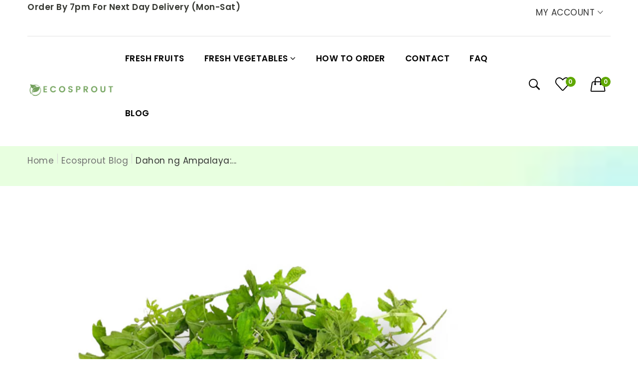

--- FILE ---
content_type: text/html; charset=utf-8
request_url: https://bestsproutshop.com/blogs/newsletter/dahon-ng-ampalaya-health-benefits
body_size: 23772
content:
<!doctype html>
<!--[if IE 9]> <html class="ie9 no-js supports-no-cookies" lang="en"> <![endif]-->
<!--[if (gt IE 9)|!(IE)]><!-->
<html class="no-js supports-no-cookies " lang="en">
<!--<![endif]-->
<head>
  <!-- Google tag (gtag.js) -->
  <script async src="https://www.googletagmanager.com/gtag/js?id=AW-10932112185"></script>
  <script>
    window.dataLayer = window.dataLayer || [];
    function gtag(){dataLayer.push(arguments);}
    gtag('js', new Date());
    gtag('config', 'AW-10932112185');
  </script>

  <meta name="fo-verify" content="d6b8665e-4d8d-4794-9564-5401b071462a">

  <!-- Basic and Helper page needs -->
  <meta charset="utf-8">
  <meta http-equiv="x-ua-compatible" content="IE=edge">
  <meta name="viewport" content="width=device-width,initial-scale=1">
  <meta name="theme-color" content="#5fa800">
  <link rel="canonical" href="https://bestsproutshop.com/blogs/newsletter/dahon-ng-ampalaya-health-benefits"><link rel="shortcut icon" href="//bestsproutshop.com/cdn/shop/files/ECOSPROUT_ICON_1_32x32.png?v=1614310504" type="image/png" /><!-- Title and description -->
  
  <title>
    Dahon ng Ampalaya: The Bitter Leaf with Incredible Health Benefits
    
    
    
      &ndash; Ecosprout
    
  </title><meta name="description" content="Discover the incredible health benefits of Dahon ng Ampalaya (bitter leaf) and how to incorporate it into your diet for a healthier lifestyle."><!-- Helpers -->
  <!-- /snippets/social-meta-tags.liquid -->


  <meta property="og:type" content="article">
  <meta property="og:title" content="Dahon ng Ampalaya: The Bitter Leaf with Incredible Health Benefits">
  
    <meta property="og:image" content="http://bestsproutshop.com/cdn/shop/articles/Blog_Photos_10_1024x1024.png?v=1688971017">
    <meta property="og:image:secure_url" content="https://bestsproutshop.com/cdn/shop/articles/Blog_Photos_10_1024x1024.png?v=1688971017">
  
  <meta property="og:description" content=" 
Bitterness is often associated with negativity, but sometimes the most bitter things can bring the greatest benefits. 
  One such example is the Dahon ng Ampalaya, also known as the bitter leaf. 
  While its taste may not be pleasing to everyone, this leaf holds incredible health benefits that have been recognized for centuries. 
  In this blog, we will explore the origin, nutritional composition, and various health benefits of Dahon ng Ampalaya, and discover how we can incorporate it into our diets for a healthier lifestyle.
   The Origin and Characteristics of Dahon ng Ampalaya
 



 
 
The Ampalaya plant, scientifically known as Momordica charantia, is native to tropical regions such as Africa, Asia, and the Caribbean. 
  It is a climbing vine with distinctive green leaves, elongated shape, and rough texture. The bitter taste is a characteristic that sets it apart from other leafy greens. 
  Despite its bitterness, Dahon ng Ampalaya has been embraced in cuisines around the world for its unique flavor profile.
  Nutritional Composition of Dahon ng Ampalaya
  Beyond its distinct taste, Dahon ng Ampalaya is packed with essential nutrients. It is a low-calorie vegetable rich in dietary fiber, vitamins, and minerals. 
  A 100-gram serving of Ampalaya leaves provides approximately 2 grams of fiber, aiding in digestion and promoting a healthy gut. 
  It is also a great source of vitamins A, C, and E, as well as minerals like potassium, calcium, and iron.
  Health Benefits of Dahon ng Ampalaya


Regulation of blood sugar levels and management of diabetes 

Dahon ng Ampalaya has long been recognized for its ability to regulate blood sugar levels. It contains bioactive compounds such as charantin and polypeptide-p, which have been found to lower blood glucose levels.
 
Several studies have demonstrated the effectiveness of Ampalaya in managing diabetes and improving insulin sensitivity.


Promotion of cardiovascular health 

The bitter leaf may also contribute to heart health by helping to lower cholesterol levels.
 
The Ampalaya plant contains compounds that inhibit the absorption of cholesterol in the intestine, reducing the risk of heart diseases.
 
Furthermore, the antioxidants found in Dahon ng Ampalaya help prevent oxidative damage to the cardiovascular system.
 


Boosting the immune system 

Dahon ng Ampalaya is a rich source of immune-boosting vitamins and minerals.
 
Vitamin C, present in significant amounts, supports the production of white blood cells and strengthens the immune system&#39;s response to infections.
 
Additionally, the bitter leaf contains antioxidants that combat harmful free radicals, protecting the body from oxidative stress and enhancing overall immune function.


Anti-inflammatory and antioxidant effects 

Inflammation is a natural response in the body, but chronic inflammation can lead to various diseases.
 
The bitter leaf possesses anti-inflammatory properties that help reduce inflammation and alleviate symptoms associated with conditions like arthritis.
 
Furthermore, Ampalaya is a potent source of antioxidants, which neutralize free radicals and protect cells from damage.
 

How to Incorporate Dahon ng Ampalaya into Your Diet
 
Incorporating Dahon ng Ampalaya into your diet may seem challenging due to its bitter taste.
 
However, there are various ways to enjoy its health benefits while minimizing the bitterness.
 
One popular method is to stir-fry Ampalaya leaves with other flavorful ingredients like garlic, onions, and spices.
 
This helps balance the taste and makes it more palatable. You can also add Dahon ng Ampalaya to soups, stews, or salads to enhance the nutritional value of your meals.
 
For those who find it difficult to consume fresh bitter leaves, there are alternative forms available.
 

Order Dahon ng Ampalaya Now
 
Discover the incredible health benefits of Dahon ng Ampalaya with Ecosprout!
 
Visit our website today to explore our range of Ampalaya products, from fresh leaves to convenient capsules, and start incorporating this powerful natural remedy into your daily routine for a healthier, happier you.
 
Don&#39;t miss out on the amazing potential of the bitter leaf – order your Dahon ng Ampalaya products from Ecosprout now!
 
 



">

<meta property="og:url" content="https://bestsproutshop.com/blogs/newsletter/dahon-ng-ampalaya-health-benefits">
<meta property="og:site_name" content="Ecosprout">




  <meta name="twitter:card" content="summary_large_image">


  <meta name="twitter:title" content="Dahon ng Ampalaya: The Bitter Leaf with Incredible Health Benefits">
  <meta name="twitter:description" content=" 
Bitterness is often associated with negativity, but sometimes the most bitter things can bring the greatest benefits. 
  One such example is the Dahon ng Ampalaya, also known as the bitter leaf. 
  ">
  
    <meta property="twitter:image" content="https://bestsproutshop.com/cdn/shop/articles/Blog_Photos_10_1024x1024.png?v=1688971017">
  



  <!-- CSS -->
  <link href="//bestsproutshop.com/cdn/shop/t/10/assets/timber.scss.css?v=91657219578587441231762619128" rel="stylesheet" type="text/css" media="all" />
<link href="//bestsproutshop.com/cdn/shop/t/10/assets/bootstrap.min.css?v=121287910720252085271622797155" rel="stylesheet" type="text/css" media="all" />
<link href="//bestsproutshop.com/cdn/shop/t/10/assets/font-awesome.min.css?v=21869632697367095781622797159" rel="stylesheet" type="text/css" media="all" />
<link href="//bestsproutshop.com/cdn/shop/t/10/assets/owl.carousel.min.css?v=70516089817612781961622797176" rel="stylesheet" type="text/css" media="all" />
<link href="//bestsproutshop.com/cdn/shop/t/10/assets/owl.theme.default.min.css?v=135046118358282713361622797177" rel="stylesheet" type="text/css" media="all" />
<link href="//bestsproutshop.com/cdn/shop/t/10/assets/swiper.min.css?v=168954572340863736781622797197" rel="stylesheet" type="text/css" media="all" />
<link href="//bestsproutshop.com/cdn/shop/t/10/assets/jquery.mCustomScrollbar.css?v=85941646027246651621622797171" rel="stylesheet" type="text/css" media="all" />
<link href="//bestsproutshop.com/cdn/shop/t/10/assets/themify-icons.css?v=17828378678609318721622797201" rel="stylesheet" type="text/css" media="all" />
<link href="//bestsproutshop.com/cdn/shop/t/10/assets/simple-line-icons.css?v=49402511247700599821622797190" rel="stylesheet" type="text/css" media="all" />
<link href="//bestsproutshop.com/cdn/shop/t/10/assets/ionicons.min.css?v=184364306120675196201622797166" rel="stylesheet" type="text/css" media="all" />
<link href="//bestsproutshop.com/cdn/shop/t/10/assets/plugins.css?v=104516409424669372401622797178" rel="stylesheet" type="text/css" media="all" />
<link href="//bestsproutshop.com/cdn/shop/t/10/assets/magnific-popup.css?v=52593353302364675501622797174" rel="stylesheet" type="text/css" media="all" />

<link href="//bestsproutshop.com/cdn/shop/t/10/assets/theme-default.css?v=168347065866024019491622797199" rel="stylesheet" type="text/css" media="all" />
<link href="//bestsproutshop.com/cdn/shop/t/10/assets/style.css?v=2145986107967195861622797196" rel="stylesheet" type="text/css" media="all" />
<link href="//bestsproutshop.com/cdn/shop/t/10/assets/theme-custom.css?v=156226530838561650171622797199" rel="stylesheet" type="text/css" media="all" />
<link href="//bestsproutshop.com/cdn/shop/t/10/assets/theme-responsive.css?v=118839616431396979691622797200" rel="stylesheet" type="text/css" media="all" />
<link href="//bestsproutshop.com/cdn/shop/t/10/assets/skin-theme.css?v=119573923539959179981695957644" rel="stylesheet" type="text/css" media="all" />
<link href="//bestsproutshop.com/cdn/shop/t/10/assets/theme-color.css?v=64266471222666599171630457543" rel="stylesheet" type="text/css" media="all" />


<!-- Header hook for plugins -->
  <script>window.performance && window.performance.mark && window.performance.mark('shopify.content_for_header.start');</script><meta name="google-site-verification" content="H0nVpjSpEvo2bsK6Ivrz4zgCVPr555BgCET9vc63v0Q">
<meta name="google-site-verification" content="H0nVpjSpEvo2bsK6Ivrz4zgCVPr555BgCET9vc63v0Q">
<meta id="shopify-digital-wallet" name="shopify-digital-wallet" content="/11161239648/digital_wallets/dialog">
<link rel="alternate" type="application/atom+xml" title="Feed" href="/blogs/newsletter.atom" />
<script async="async" src="/checkouts/internal/preloads.js?locale=en-PH"></script>
<script id="shopify-features" type="application/json">{"accessToken":"b2de7de774ddad26746efe4a4e091966","betas":["rich-media-storefront-analytics"],"domain":"bestsproutshop.com","predictiveSearch":true,"shopId":11161239648,"locale":"en"}</script>
<script>var Shopify = Shopify || {};
Shopify.shop = "sproutsolutions.myshopify.com";
Shopify.locale = "en";
Shopify.currency = {"active":"PHP","rate":"1.0"};
Shopify.country = "PH";
Shopify.theme = {"name":"Vegist-5","id":123454554279,"schema_name":null,"schema_version":null,"theme_store_id":null,"role":"main"};
Shopify.theme.handle = "null";
Shopify.theme.style = {"id":null,"handle":null};
Shopify.cdnHost = "bestsproutshop.com/cdn";
Shopify.routes = Shopify.routes || {};
Shopify.routes.root = "/";</script>
<script type="module">!function(o){(o.Shopify=o.Shopify||{}).modules=!0}(window);</script>
<script>!function(o){function n(){var o=[];function n(){o.push(Array.prototype.slice.apply(arguments))}return n.q=o,n}var t=o.Shopify=o.Shopify||{};t.loadFeatures=n(),t.autoloadFeatures=n()}(window);</script>
<script id="shop-js-analytics" type="application/json">{"pageType":"article"}</script>
<script defer="defer" async type="module" src="//bestsproutshop.com/cdn/shopifycloud/shop-js/modules/v2/client.init-shop-cart-sync_BN7fPSNr.en.esm.js"></script>
<script defer="defer" async type="module" src="//bestsproutshop.com/cdn/shopifycloud/shop-js/modules/v2/chunk.common_Cbph3Kss.esm.js"></script>
<script defer="defer" async type="module" src="//bestsproutshop.com/cdn/shopifycloud/shop-js/modules/v2/chunk.modal_DKumMAJ1.esm.js"></script>
<script type="module">
  await import("//bestsproutshop.com/cdn/shopifycloud/shop-js/modules/v2/client.init-shop-cart-sync_BN7fPSNr.en.esm.js");
await import("//bestsproutshop.com/cdn/shopifycloud/shop-js/modules/v2/chunk.common_Cbph3Kss.esm.js");
await import("//bestsproutshop.com/cdn/shopifycloud/shop-js/modules/v2/chunk.modal_DKumMAJ1.esm.js");

  window.Shopify.SignInWithShop?.initShopCartSync?.({"fedCMEnabled":true,"windoidEnabled":true});

</script>
<script>(function() {
  var isLoaded = false;
  function asyncLoad() {
    if (isLoaded) return;
    isLoaded = true;
    var urls = ["\/\/d2fyl8x7j0dy0l.cloudfront.net\/chat\/loader?cache=5688105982\u0026user_id=13893\u0026shop=sproutsolutions.myshopify.com","https:\/\/static.klaviyo.com\/onsite\/js\/klaviyo.js?company_id=RrcJba\u0026shop=sproutsolutions.myshopify.com","https:\/\/static.klaviyo.com\/onsite\/js\/klaviyo.js?company_id=RrcJba\u0026shop=sproutsolutions.myshopify.com"];
    for (var i = 0; i < urls.length; i++) {
      var s = document.createElement('script');
      s.type = 'text/javascript';
      s.async = true;
      s.src = urls[i];
      var x = document.getElementsByTagName('script')[0];
      x.parentNode.insertBefore(s, x);
    }
  };
  if(window.attachEvent) {
    window.attachEvent('onload', asyncLoad);
  } else {
    window.addEventListener('load', asyncLoad, false);
  }
})();</script>
<script id="__st">var __st={"a":11161239648,"offset":28800,"reqid":"6c431a15-1b4a-498c-a5ea-491c297bf2b4-1769923671","pageurl":"bestsproutshop.com\/blogs\/newsletter\/dahon-ng-ampalaya-health-benefits","s":"articles-559668756647","u":"01bfe404b6eb","p":"article","rtyp":"article","rid":559668756647};</script>
<script>window.ShopifyPaypalV4VisibilityTracking = true;</script>
<script id="captcha-bootstrap">!function(){'use strict';const t='contact',e='account',n='new_comment',o=[[t,t],['blogs',n],['comments',n],[t,'customer']],c=[[e,'customer_login'],[e,'guest_login'],[e,'recover_customer_password'],[e,'create_customer']],r=t=>t.map((([t,e])=>`form[action*='/${t}']:not([data-nocaptcha='true']) input[name='form_type'][value='${e}']`)).join(','),a=t=>()=>t?[...document.querySelectorAll(t)].map((t=>t.form)):[];function s(){const t=[...o],e=r(t);return a(e)}const i='password',u='form_key',d=['recaptcha-v3-token','g-recaptcha-response','h-captcha-response',i],f=()=>{try{return window.sessionStorage}catch{return}},m='__shopify_v',_=t=>t.elements[u];function p(t,e,n=!1){try{const o=window.sessionStorage,c=JSON.parse(o.getItem(e)),{data:r}=function(t){const{data:e,action:n}=t;return t[m]||n?{data:e,action:n}:{data:t,action:n}}(c);for(const[e,n]of Object.entries(r))t.elements[e]&&(t.elements[e].value=n);n&&o.removeItem(e)}catch(o){console.error('form repopulation failed',{error:o})}}const l='form_type',E='cptcha';function T(t){t.dataset[E]=!0}const w=window,h=w.document,L='Shopify',v='ce_forms',y='captcha';let A=!1;((t,e)=>{const n=(g='f06e6c50-85a8-45c8-87d0-21a2b65856fe',I='https://cdn.shopify.com/shopifycloud/storefront-forms-hcaptcha/ce_storefront_forms_captcha_hcaptcha.v1.5.2.iife.js',D={infoText:'Protected by hCaptcha',privacyText:'Privacy',termsText:'Terms'},(t,e,n)=>{const o=w[L][v],c=o.bindForm;if(c)return c(t,g,e,D).then(n);var r;o.q.push([[t,g,e,D],n]),r=I,A||(h.body.append(Object.assign(h.createElement('script'),{id:'captcha-provider',async:!0,src:r})),A=!0)});var g,I,D;w[L]=w[L]||{},w[L][v]=w[L][v]||{},w[L][v].q=[],w[L][y]=w[L][y]||{},w[L][y].protect=function(t,e){n(t,void 0,e),T(t)},Object.freeze(w[L][y]),function(t,e,n,w,h,L){const[v,y,A,g]=function(t,e,n){const i=e?o:[],u=t?c:[],d=[...i,...u],f=r(d),m=r(i),_=r(d.filter((([t,e])=>n.includes(e))));return[a(f),a(m),a(_),s()]}(w,h,L),I=t=>{const e=t.target;return e instanceof HTMLFormElement?e:e&&e.form},D=t=>v().includes(t);t.addEventListener('submit',(t=>{const e=I(t);if(!e)return;const n=D(e)&&!e.dataset.hcaptchaBound&&!e.dataset.recaptchaBound,o=_(e),c=g().includes(e)&&(!o||!o.value);(n||c)&&t.preventDefault(),c&&!n&&(function(t){try{if(!f())return;!function(t){const e=f();if(!e)return;const n=_(t);if(!n)return;const o=n.value;o&&e.removeItem(o)}(t);const e=Array.from(Array(32),(()=>Math.random().toString(36)[2])).join('');!function(t,e){_(t)||t.append(Object.assign(document.createElement('input'),{type:'hidden',name:u})),t.elements[u].value=e}(t,e),function(t,e){const n=f();if(!n)return;const o=[...t.querySelectorAll(`input[type='${i}']`)].map((({name:t})=>t)),c=[...d,...o],r={};for(const[a,s]of new FormData(t).entries())c.includes(a)||(r[a]=s);n.setItem(e,JSON.stringify({[m]:1,action:t.action,data:r}))}(t,e)}catch(e){console.error('failed to persist form',e)}}(e),e.submit())}));const S=(t,e)=>{t&&!t.dataset[E]&&(n(t,e.some((e=>e===t))),T(t))};for(const o of['focusin','change'])t.addEventListener(o,(t=>{const e=I(t);D(e)&&S(e,y())}));const B=e.get('form_key'),M=e.get(l),P=B&&M;t.addEventListener('DOMContentLoaded',(()=>{const t=y();if(P)for(const e of t)e.elements[l].value===M&&p(e,B);[...new Set([...A(),...v().filter((t=>'true'===t.dataset.shopifyCaptcha))])].forEach((e=>S(e,t)))}))}(h,new URLSearchParams(w.location.search),n,t,e,['guest_login'])})(!0,!0)}();</script>
<script integrity="sha256-4kQ18oKyAcykRKYeNunJcIwy7WH5gtpwJnB7kiuLZ1E=" data-source-attribution="shopify.loadfeatures" defer="defer" src="//bestsproutshop.com/cdn/shopifycloud/storefront/assets/storefront/load_feature-a0a9edcb.js" crossorigin="anonymous"></script>
<script data-source-attribution="shopify.dynamic_checkout.dynamic.init">var Shopify=Shopify||{};Shopify.PaymentButton=Shopify.PaymentButton||{isStorefrontPortableWallets:!0,init:function(){window.Shopify.PaymentButton.init=function(){};var t=document.createElement("script");t.src="https://bestsproutshop.com/cdn/shopifycloud/portable-wallets/latest/portable-wallets.en.js",t.type="module",document.head.appendChild(t)}};
</script>
<script data-source-attribution="shopify.dynamic_checkout.buyer_consent">
  function portableWalletsHideBuyerConsent(e){var t=document.getElementById("shopify-buyer-consent"),n=document.getElementById("shopify-subscription-policy-button");t&&n&&(t.classList.add("hidden"),t.setAttribute("aria-hidden","true"),n.removeEventListener("click",e))}function portableWalletsShowBuyerConsent(e){var t=document.getElementById("shopify-buyer-consent"),n=document.getElementById("shopify-subscription-policy-button");t&&n&&(t.classList.remove("hidden"),t.removeAttribute("aria-hidden"),n.addEventListener("click",e))}window.Shopify?.PaymentButton&&(window.Shopify.PaymentButton.hideBuyerConsent=portableWalletsHideBuyerConsent,window.Shopify.PaymentButton.showBuyerConsent=portableWalletsShowBuyerConsent);
</script>
<script data-source-attribution="shopify.dynamic_checkout.cart.bootstrap">document.addEventListener("DOMContentLoaded",(function(){function t(){return document.querySelector("shopify-accelerated-checkout-cart, shopify-accelerated-checkout")}if(t())Shopify.PaymentButton.init();else{new MutationObserver((function(e,n){t()&&(Shopify.PaymentButton.init(),n.disconnect())})).observe(document.body,{childList:!0,subtree:!0})}}));
</script>

<script>window.performance && window.performance.mark && window.performance.mark('shopify.content_for_header.end');</script>

  <!-- JS --><script src="//bestsproutshop.com/cdn/shop/t/10/assets/modernizr-2.8.3.min.js?v=174727525422211915231622797175"></script>
<script src="//bestsproutshop.com/cdn/shop/t/10/assets/jquery-1.12.0.min.js?v=180303338299147220221622797167"></script>
<script src="//bestsproutshop.com/cdn/shop/t/10/assets/popper.min.js?v=183925064573163857831622797179"></script>
<script src="//bestsproutshop.com/cdn/shop/t/10/assets/bootstrap.min.js?v=31811181442356356641622797156"></script>
<script src="//bestsproutshop.com/cdn/shop/t/10/assets/plugins.js?v=97052848807353690521622797178"></script>
<script src="//bestsproutshop.com/cdn/shop/t/10/assets/jquery.elevateZoom-3.0.8.min.js?v=123299089282303306721622797168"></script>
<script src="//bestsproutshop.com/cdn/shop/t/10/assets/owl.carousel.min.js?v=97891440811553454251622797177"></script>
<script src="//bestsproutshop.com/cdn/shop/t/10/assets/swiper.min.js?v=125509845551321791351622797198"></script>
<script src="//bestsproutshop.com/cdn/shop/t/10/assets/jquery.mCustomScrollbar.min.js?v=148999181694800224221622797171"></script>
<script src="//bestsproutshop.com/cdn/shop/t/10/assets/elevatezoom.js?v=168016520294856791651622797157"></script>
<script src="//bestsproutshop.com/cdn/shop/t/10/assets/instafeed.min.js?v=14758435275696030451622797166"></script>
<script src="//bestsproutshop.com/cdn/shop/t/10/assets/jquery.magnific-popup.min.js?v=62953174224872963371622797170"></script>
<script src="//bestsproutshop.com/cdn/shop/t/10/assets/jquery.lazyload.min.js?v=52017726365333097691622797169"></script>
<script src="//bestsproutshop.com/cdn/shop/t/10/assets/imagesloaded.pkgd.min.js?v=58209854333173575541622797165"></script>
<script src="//bestsproutshop.com/cdn/shop/t/10/assets/jquery.isotope.min.js?v=91911861347149225011622797169"></script>
<!-- Ajax Cart js -->
<script src="//bestsproutshop.com/cdn/shopifycloud/storefront/assets/themes_support/option_selection-b017cd28.js"></script>
<script src="//bestsproutshop.com/cdn/shopifycloud/storefront/assets/themes_support/api.jquery-7ab1a3a4.js"></script>
<script src="//bestsproutshop.com/cdn/shop/t/10/assets/cart.api.js?v=172253679755429560601622797157"></script>
<script src="//bestsproutshop.com/cdn/shop/t/10/assets/main.js?v=139382790599393835891622797174"></script>

    <script src="//bestsproutshop.com/cdn/shopifycloud/storefront/assets/themes_support/shopify_common-5f594365.js" type="text/javascript"></script>
  

<script>window.BOLD = window.BOLD || {};
    window.BOLD.common = window.BOLD.common || {};
    window.BOLD.common.Shopify = window.BOLD.common.Shopify || {};
    window.BOLD.common.Shopify.shop = {
      domain: 'bestsproutshop.com',
      permanent_domain: 'sproutsolutions.myshopify.com',
      url: 'https://bestsproutshop.com',
      secure_url: 'https://bestsproutshop.com',
      money_format: "₱{{amount}}",
      currency: "PHP"
    };
    window.BOLD.common.Shopify.customer = {
      id: null,
      tags: null,
    };
    window.BOLD.common.Shopify.cart = {"note":null,"attributes":{},"original_total_price":0,"total_price":0,"total_discount":0,"total_weight":0.0,"item_count":0,"items":[],"requires_shipping":false,"currency":"PHP","items_subtotal_price":0,"cart_level_discount_applications":[],"checkout_charge_amount":0};
    window.BOLD.common.template = 'article';window.BOLD.common.Shopify.formatMoney = function(money, format) {
        function n(t, e) {
            return "undefined" == typeof t ? e : t
        }
        function r(t, e, r, i) {
            if (e = n(e, 2),
                r = n(r, ","),
                i = n(i, "."),
            isNaN(t) || null == t)
                return 0;
            t = (t / 100).toFixed(e);
            var o = t.split(".")
                , a = o[0].replace(/(\d)(?=(\d\d\d)+(?!\d))/g, "$1" + r)
                , s = o[1] ? i + o[1] : "";
            return a + s
        }
        "string" == typeof money && (money = money.replace(".", ""));
        var i = ""
            , o = /\{\{\s*(\w+)\s*\}\}/
            , a = format || window.BOLD.common.Shopify.shop.money_format || window.Shopify.money_format || "$ {{ amount }}";
        switch (a.match(o)[1]) {
            case "amount":
                i = r(money, 2, ",", ".");
                break;
            case "amount_no_decimals":
                i = r(money, 0, ",", ".");
                break;
            case "amount_with_comma_separator":
                i = r(money, 2, ".", ",");
                break;
            case "amount_no_decimals_with_comma_separator":
                i = r(money, 0, ".", ",");
                break;
            case "amount_with_space_separator":
                i = r(money, 2, " ", ",");
                break;
            case "amount_no_decimals_with_space_separator":
                i = r(money, 0, " ", ",");
                break;
            case "amount_with_apostrophe_separator":
                i = r(money, 2, "'", ".");
                break;
        }
        return a.replace(o, i);
    };
    window.BOLD.common.Shopify.saveProduct = function (handle, product) {
      if (typeof handle === 'string' && typeof window.BOLD.common.Shopify.products[handle] === 'undefined') {
        if (typeof product === 'number') {
          window.BOLD.common.Shopify.handles[product] = handle;
          product = { id: product };
        }
        window.BOLD.common.Shopify.products[handle] = product;
      }
    };
    window.BOLD.common.Shopify.saveVariant = function (variant_id, variant) {
      if (typeof variant_id === 'number' && typeof window.BOLD.common.Shopify.variants[variant_id] === 'undefined') {
        window.BOLD.common.Shopify.variants[variant_id] = variant;
      }
    };window.BOLD.common.Shopify.products = window.BOLD.common.Shopify.products || {};
    window.BOLD.common.Shopify.variants = window.BOLD.common.Shopify.variants || {};
    window.BOLD.common.Shopify.handles = window.BOLD.common.Shopify.handles || {};window.BOLD.common.Shopify.saveProduct(null, null);window.BOLD.apps_installed = {} || {};window.BOLD.common.Shopify.metafields = window.BOLD.common.Shopify.metafields || {};window.BOLD.common.Shopify.metafields["bold_rp"] = {};window.BOLD.common.Shopify.metafields["bold_csp_defaults"] = {};window.BOLD.common.cacheParams = window.BOLD.common.cacheParams || {};
</script><script>
        window.zoorixCartData = {
          currency: "PHP",
          currency_symbol: "₱",
          
          original_total_price: 0,
          total_discount: 0,
          item_count: 0,
          items: [
              
          ]
       	  
        }
        window.Zoorix = window.Zoorix || {};
        window.Zoorix.moneyFormat = "₱{{amount}}";
        window.Zoorix.moneyFormatWithCurrency = "₱{{amount}} PHP";
</script>
  

<input type="hidden" id="social-reply-product-id" id=""></input>

<script src="https://static-socialhead.cdnhub.co/social-reply/social-reply.min.js" defer></script>
<link rel="stylesheet" href="https://static-socialhead.cdnhub.co/social-reply/social-reply.min.css" />

  <meta class='easybot' content='[{&quot;lusitanian-oauth-state&quot;:{&quot;Facebook&quot;:&quot;sproutsolutions.myshopify.com&quot;},&quot;lusitanian-oauth-token&quot;:{&quot;Facebook&quot;:&quot;O:33:\&quot;OAuth\\OAuth2\\Token\\StdOAuth2Token\&quot;:4:{s:14:\&quot;\u0000*\u0000accessToken\&quot;;s:196:\&quot;EAAb9m9zSl9IBAK4w5bkQRNoQanZB7N3Ils7M1H0Hy8PWKyTACZApTBWpqdML2VdimDeZCq0VA3qwP5ZABTndy7oNVCY4CdAP2WoAvRSOpTeKPlOlJneKXYzUjXCiKqjdTR0ObPvOIzp05RU4wW4SDxsPo1MJ86sk08ZBN8y1aq6lZArdLwKHnhh8TvrUVkbJYZD\&quot;;s:15:\&quot;\u0000*\u0000refreshToken\&quot;;N;s:12:\&quot;\u0000*\u0000endOfLife\&quot;;i:-9001;s:14:\&quot;\u0000*\u0000extraParams\&quot;;a:1:{s:258:\&quot;{\&quot;access_token\&quot;:\&quot;EAAb9m9zSl9IBAK4w5bkQRNoQanZB7N3Ils7M1H0Hy8PWKyTACZApTBWpqdML2VdimDeZCq0VA3qwP5ZABTndy7oNVCY4CdAP2WoAvRSOpTeKPlOlJneKXYzUjXCiKqjdTR0ObPvOIzp05RU4wW4SDxsPo1MJ86sk08ZBN8y1aq6lZArdLwKHnhh8TvrUVkbJYZD\&quot;,\&quot;token_type\&quot;:\&quot;bearer\&quot;,\&quot;expires_in\&quot;:5183993}\&quot;;s:0:\&quot;\&quot;;}}&quot;},&quot;status&quot;:1,&quot;userflow&quot;:1,&quot;message_text&quot;:&quot;Hello! I&#039;m glad to help you out through live chat. Let me know if you have any questions :)&quot;,&quot;display_timeout&quot;:5,&quot;icon_image&quot;:&quot;&quot;,&quot;small_icon&quot;:1,&quot;chat_title&quot;:&quot;Chat with us&quot;,&quot;border_color&quot;:&quot;0084FF&quot;,&quot;reply_text&quot;:&quot;Write a reply...&quot;,&quot;position&quot;:&quot;bottom&quot;,&quot;social_page_id&quot;:&quot;468053346907140&quot;}]'>

  <!-- Google AdSense (single include) -->
  <script async src="https://pagead2.googlesyndication.com/pagead/js/adsbygoogle.js?client=ca-pub-4770511560047995" crossorigin="anonymous"></script>

  <meta name="p:domain_verify" content="c80ac33e9958a6eb51a4ad96cb74253b"/>
  <meta name="facebook-domain-verification" content="po0eu0da3rdkb68ivxx7giz0fcfkdg" /><script type="application/ld+json">
  {
    "@context": "https://schema.org",
    "@type": "Organization",
    "name": "Ecosprout",
    "url": "https://bestsproutshop.com",
    "logo": "https://bestsproutshop.com/cdn/shop/files/ECOSPROUT_ICON_1_180x180.png?v=1614310504",
    "description": "Ecosprout is a trusted fresh produce delivery service in Metro Manila and a growing wellness publication sharing insights on health, nutrition, and sustainable living.",
    "sameAs": [
      "https://www.facebook.com/ecosproutsolutions",
      "https://www.instagram.com/ecosproutsolutions"
    ],
    "foundingDate": "2020",
    "foundingLocation": "Manila, Philippines",
    "contactPoint": {
      "@type": "ContactPoint",
      "contactType": "Customer Service",
      "email": "contact@bestsproutshop.com",
      "areaServed": "PH",
      "availableLanguage": ["en", "fil"]
    }
  }
  </script>

  <script type="application/ld+json">
  {
    "@context": "https://schema.org",
    "@type": "WebSite",
    "url": "https://bestsproutshop.com",
    "name": "Ecosprout",
    "potentialAction": {
      "@type": "SearchAction",
      "target": "https://bestsproutshop.com/search?q={search_term_string}",
      "query-input": "required name=search_term_string"
    }
  }
  </script><style>
  /* === Ecosprout Readability Fix for Blog Articles === */
  body.template-article p,
  body.template-article li {
    line-height: 1.7 !important;
    margin-bottom: 1.3em !important;
    font-size: 17px !important;
    color: #333333 !important;
  }

  body.template-article h2,
  body.template-article h3 {
    margin-top: 2.2em !important;
    margin-bottom: 0.8em !important;
    line-height: 1.3 !important;
  }

  body.template-article img {
    display: block;
    margin: 24px 0 !important;
    max-width: 100%;
    height: auto;
    border-radius: 8px;
  }

  /* === Ecosprout Readability Fix for Static Pages (Write for Us, About, etc.) === */
  body.template-page p,
  body.template-page .rte p,
  body.template-page li,
  body.template-page .rte li {
    line-height: 1.7 !important;
    margin-bottom: 1.3em !important;
    font-size: 17px !important;
    color: #333333 !important;
  }

  body.template-page h2,
  body.template-page h3 {
    margin-top: 2em !important;
    margin-bottom: 0.8em !important;
    line-height: 1.3 !important;
  }

  body.template-page img {
    display: block;
    margin: 24px 0 !important;
    max-width: 100%;
    height: auto;
    border-radius: 8px;
  }

  /* Mobile tweaks */
  @media (max-width: 768px) {
    body.template-article p,
    body.template-article li,
    body.template-page p,
    body.template-page li {
      line-height: 1.6 !important;
      margin-bottom: 1.2em !important;
    }

    body.template-article h2,
    body.template-page h2 {
      margin-top: 1.8em !important;
    }
  }
  </style>

  
  <!-- Ecosprout Article Schema -->
  <script type="application/ld+json">
  {
    "@context": "https://schema.org",
    "@type": "Article",
    "mainEntityOfPage": {
      "@type": "WebPage",
      "@id": "https://bestsproutshop.com/blogs/newsletter/dahon-ng-ampalaya-health-benefits"
    },
    "headline": "Dahon ng Ampalaya: The Bitter Leaf with Incredible Health Benefits",
    "description": " \nBitterness is often associated with negativity, but sometimes the most bitter things can bring the greatest benefits. \n  One such example is the Dahon ng Ampalaya, also known ...",
    "image": [
      
        "https:\/\/bestsproutshop.com\/cdn\/shop\/articles\/Blog_Photos_10_1200x630.png?v=1688971017"
      
    ],
    "author": {
      "@type": "Organization",
      "name": "Ecosprout Editorial Team",
      "url": "https://bestsproutshop.com/pages/about-us"
    },
    "publisher": {
      "@type": "Organization",
      "name": "Ecosprout",
      "logo": {
        "@type": "ImageObject",
        "url":
          
            "https:\/\/bestsproutshop.com\/cdn\/shop\/files\/ECOSPROUT_ICON_1_180x180.png?v=1614310504"
          
      }
    },
    "datePublished": "2023-07-16",
    "dateModified": "2024-01-15"
  }
  </script>
  <!-- /Ecosprout Article Schema -->
  
<link href="https://monorail-edge.shopifysvc.com" rel="dns-prefetch">
<script>(function(){if ("sendBeacon" in navigator && "performance" in window) {try {var session_token_from_headers = performance.getEntriesByType('navigation')[0].serverTiming.find(x => x.name == '_s').description;} catch {var session_token_from_headers = undefined;}var session_cookie_matches = document.cookie.match(/_shopify_s=([^;]*)/);var session_token_from_cookie = session_cookie_matches && session_cookie_matches.length === 2 ? session_cookie_matches[1] : "";var session_token = session_token_from_headers || session_token_from_cookie || "";function handle_abandonment_event(e) {var entries = performance.getEntries().filter(function(entry) {return /monorail-edge.shopifysvc.com/.test(entry.name);});if (!window.abandonment_tracked && entries.length === 0) {window.abandonment_tracked = true;var currentMs = Date.now();var navigation_start = performance.timing.navigationStart;var payload = {shop_id: 11161239648,url: window.location.href,navigation_start,duration: currentMs - navigation_start,session_token,page_type: "article"};window.navigator.sendBeacon("https://monorail-edge.shopifysvc.com/v1/produce", JSON.stringify({schema_id: "online_store_buyer_site_abandonment/1.1",payload: payload,metadata: {event_created_at_ms: currentMs,event_sent_at_ms: currentMs}}));}}window.addEventListener('pagehide', handle_abandonment_event);}}());</script>
<script id="web-pixels-manager-setup">(function e(e,d,r,n,o){if(void 0===o&&(o={}),!Boolean(null===(a=null===(i=window.Shopify)||void 0===i?void 0:i.analytics)||void 0===a?void 0:a.replayQueue)){var i,a;window.Shopify=window.Shopify||{};var t=window.Shopify;t.analytics=t.analytics||{};var s=t.analytics;s.replayQueue=[],s.publish=function(e,d,r){return s.replayQueue.push([e,d,r]),!0};try{self.performance.mark("wpm:start")}catch(e){}var l=function(){var e={modern:/Edge?\/(1{2}[4-9]|1[2-9]\d|[2-9]\d{2}|\d{4,})\.\d+(\.\d+|)|Firefox\/(1{2}[4-9]|1[2-9]\d|[2-9]\d{2}|\d{4,})\.\d+(\.\d+|)|Chrom(ium|e)\/(9{2}|\d{3,})\.\d+(\.\d+|)|(Maci|X1{2}).+ Version\/(15\.\d+|(1[6-9]|[2-9]\d|\d{3,})\.\d+)([,.]\d+|)( \(\w+\)|)( Mobile\/\w+|) Safari\/|Chrome.+OPR\/(9{2}|\d{3,})\.\d+\.\d+|(CPU[ +]OS|iPhone[ +]OS|CPU[ +]iPhone|CPU IPhone OS|CPU iPad OS)[ +]+(15[._]\d+|(1[6-9]|[2-9]\d|\d{3,})[._]\d+)([._]\d+|)|Android:?[ /-](13[3-9]|1[4-9]\d|[2-9]\d{2}|\d{4,})(\.\d+|)(\.\d+|)|Android.+Firefox\/(13[5-9]|1[4-9]\d|[2-9]\d{2}|\d{4,})\.\d+(\.\d+|)|Android.+Chrom(ium|e)\/(13[3-9]|1[4-9]\d|[2-9]\d{2}|\d{4,})\.\d+(\.\d+|)|SamsungBrowser\/([2-9]\d|\d{3,})\.\d+/,legacy:/Edge?\/(1[6-9]|[2-9]\d|\d{3,})\.\d+(\.\d+|)|Firefox\/(5[4-9]|[6-9]\d|\d{3,})\.\d+(\.\d+|)|Chrom(ium|e)\/(5[1-9]|[6-9]\d|\d{3,})\.\d+(\.\d+|)([\d.]+$|.*Safari\/(?![\d.]+ Edge\/[\d.]+$))|(Maci|X1{2}).+ Version\/(10\.\d+|(1[1-9]|[2-9]\d|\d{3,})\.\d+)([,.]\d+|)( \(\w+\)|)( Mobile\/\w+|) Safari\/|Chrome.+OPR\/(3[89]|[4-9]\d|\d{3,})\.\d+\.\d+|(CPU[ +]OS|iPhone[ +]OS|CPU[ +]iPhone|CPU IPhone OS|CPU iPad OS)[ +]+(10[._]\d+|(1[1-9]|[2-9]\d|\d{3,})[._]\d+)([._]\d+|)|Android:?[ /-](13[3-9]|1[4-9]\d|[2-9]\d{2}|\d{4,})(\.\d+|)(\.\d+|)|Mobile Safari.+OPR\/([89]\d|\d{3,})\.\d+\.\d+|Android.+Firefox\/(13[5-9]|1[4-9]\d|[2-9]\d{2}|\d{4,})\.\d+(\.\d+|)|Android.+Chrom(ium|e)\/(13[3-9]|1[4-9]\d|[2-9]\d{2}|\d{4,})\.\d+(\.\d+|)|Android.+(UC? ?Browser|UCWEB|U3)[ /]?(15\.([5-9]|\d{2,})|(1[6-9]|[2-9]\d|\d{3,})\.\d+)\.\d+|SamsungBrowser\/(5\.\d+|([6-9]|\d{2,})\.\d+)|Android.+MQ{2}Browser\/(14(\.(9|\d{2,})|)|(1[5-9]|[2-9]\d|\d{3,})(\.\d+|))(\.\d+|)|K[Aa][Ii]OS\/(3\.\d+|([4-9]|\d{2,})\.\d+)(\.\d+|)/},d=e.modern,r=e.legacy,n=navigator.userAgent;return n.match(d)?"modern":n.match(r)?"legacy":"unknown"}(),u="modern"===l?"modern":"legacy",c=(null!=n?n:{modern:"",legacy:""})[u],f=function(e){return[e.baseUrl,"/wpm","/b",e.hashVersion,"modern"===e.buildTarget?"m":"l",".js"].join("")}({baseUrl:d,hashVersion:r,buildTarget:u}),m=function(e){var d=e.version,r=e.bundleTarget,n=e.surface,o=e.pageUrl,i=e.monorailEndpoint;return{emit:function(e){var a=e.status,t=e.errorMsg,s=(new Date).getTime(),l=JSON.stringify({metadata:{event_sent_at_ms:s},events:[{schema_id:"web_pixels_manager_load/3.1",payload:{version:d,bundle_target:r,page_url:o,status:a,surface:n,error_msg:t},metadata:{event_created_at_ms:s}}]});if(!i)return console&&console.warn&&console.warn("[Web Pixels Manager] No Monorail endpoint provided, skipping logging."),!1;try{return self.navigator.sendBeacon.bind(self.navigator)(i,l)}catch(e){}var u=new XMLHttpRequest;try{return u.open("POST",i,!0),u.setRequestHeader("Content-Type","text/plain"),u.send(l),!0}catch(e){return console&&console.warn&&console.warn("[Web Pixels Manager] Got an unhandled error while logging to Monorail."),!1}}}}({version:r,bundleTarget:l,surface:e.surface,pageUrl:self.location.href,monorailEndpoint:e.monorailEndpoint});try{o.browserTarget=l,function(e){var d=e.src,r=e.async,n=void 0===r||r,o=e.onload,i=e.onerror,a=e.sri,t=e.scriptDataAttributes,s=void 0===t?{}:t,l=document.createElement("script"),u=document.querySelector("head"),c=document.querySelector("body");if(l.async=n,l.src=d,a&&(l.integrity=a,l.crossOrigin="anonymous"),s)for(var f in s)if(Object.prototype.hasOwnProperty.call(s,f))try{l.dataset[f]=s[f]}catch(e){}if(o&&l.addEventListener("load",o),i&&l.addEventListener("error",i),u)u.appendChild(l);else{if(!c)throw new Error("Did not find a head or body element to append the script");c.appendChild(l)}}({src:f,async:!0,onload:function(){if(!function(){var e,d;return Boolean(null===(d=null===(e=window.Shopify)||void 0===e?void 0:e.analytics)||void 0===d?void 0:d.initialized)}()){var d=window.webPixelsManager.init(e)||void 0;if(d){var r=window.Shopify.analytics;r.replayQueue.forEach((function(e){var r=e[0],n=e[1],o=e[2];d.publishCustomEvent(r,n,o)})),r.replayQueue=[],r.publish=d.publishCustomEvent,r.visitor=d.visitor,r.initialized=!0}}},onerror:function(){return m.emit({status:"failed",errorMsg:"".concat(f," has failed to load")})},sri:function(e){var d=/^sha384-[A-Za-z0-9+/=]+$/;return"string"==typeof e&&d.test(e)}(c)?c:"",scriptDataAttributes:o}),m.emit({status:"loading"})}catch(e){m.emit({status:"failed",errorMsg:(null==e?void 0:e.message)||"Unknown error"})}}})({shopId: 11161239648,storefrontBaseUrl: "https://bestsproutshop.com",extensionsBaseUrl: "https://extensions.shopifycdn.com/cdn/shopifycloud/web-pixels-manager",monorailEndpoint: "https://monorail-edge.shopifysvc.com/unstable/produce_batch",surface: "storefront-renderer",enabledBetaFlags: ["2dca8a86"],webPixelsConfigList: [{"id":"639336615","configuration":"{\"config\":\"{\\\"pixel_id\\\":\\\"G-M0PTMK4J21\\\",\\\"target_country\\\":\\\"PH\\\",\\\"gtag_events\\\":[{\\\"type\\\":\\\"begin_checkout\\\",\\\"action_label\\\":\\\"G-M0PTMK4J21\\\"},{\\\"type\\\":\\\"search\\\",\\\"action_label\\\":\\\"G-M0PTMK4J21\\\"},{\\\"type\\\":\\\"view_item\\\",\\\"action_label\\\":[\\\"G-M0PTMK4J21\\\",\\\"MC-QQ9GSZPBE3\\\"]},{\\\"type\\\":\\\"purchase\\\",\\\"action_label\\\":[\\\"G-M0PTMK4J21\\\",\\\"MC-QQ9GSZPBE3\\\"]},{\\\"type\\\":\\\"page_view\\\",\\\"action_label\\\":[\\\"G-M0PTMK4J21\\\",\\\"MC-QQ9GSZPBE3\\\"]},{\\\"type\\\":\\\"add_payment_info\\\",\\\"action_label\\\":\\\"G-M0PTMK4J21\\\"},{\\\"type\\\":\\\"add_to_cart\\\",\\\"action_label\\\":\\\"G-M0PTMK4J21\\\"}],\\\"enable_monitoring_mode\\\":false}\"}","eventPayloadVersion":"v1","runtimeContext":"OPEN","scriptVersion":"b2a88bafab3e21179ed38636efcd8a93","type":"APP","apiClientId":1780363,"privacyPurposes":[],"dataSharingAdjustments":{"protectedCustomerApprovalScopes":["read_customer_address","read_customer_email","read_customer_name","read_customer_personal_data","read_customer_phone"]}},{"id":"255590567","configuration":"{\"pixel_id\":\"593765747841407\",\"pixel_type\":\"facebook_pixel\",\"metaapp_system_user_token\":\"-\"}","eventPayloadVersion":"v1","runtimeContext":"OPEN","scriptVersion":"ca16bc87fe92b6042fbaa3acc2fbdaa6","type":"APP","apiClientId":2329312,"privacyPurposes":["ANALYTICS","MARKETING","SALE_OF_DATA"],"dataSharingAdjustments":{"protectedCustomerApprovalScopes":["read_customer_address","read_customer_email","read_customer_name","read_customer_personal_data","read_customer_phone"]}},{"id":"59900071","eventPayloadVersion":"v1","runtimeContext":"LAX","scriptVersion":"1","type":"CUSTOM","privacyPurposes":["MARKETING"],"name":"Meta pixel (migrated)"},{"id":"shopify-app-pixel","configuration":"{}","eventPayloadVersion":"v1","runtimeContext":"STRICT","scriptVersion":"0450","apiClientId":"shopify-pixel","type":"APP","privacyPurposes":["ANALYTICS","MARKETING"]},{"id":"shopify-custom-pixel","eventPayloadVersion":"v1","runtimeContext":"LAX","scriptVersion":"0450","apiClientId":"shopify-pixel","type":"CUSTOM","privacyPurposes":["ANALYTICS","MARKETING"]}],isMerchantRequest: false,initData: {"shop":{"name":"Ecosprout","paymentSettings":{"currencyCode":"PHP"},"myshopifyDomain":"sproutsolutions.myshopify.com","countryCode":"PH","storefrontUrl":"https:\/\/bestsproutshop.com"},"customer":null,"cart":null,"checkout":null,"productVariants":[],"purchasingCompany":null},},"https://bestsproutshop.com/cdn","1d2a099fw23dfb22ep557258f5m7a2edbae",{"modern":"","legacy":""},{"shopId":"11161239648","storefrontBaseUrl":"https:\/\/bestsproutshop.com","extensionBaseUrl":"https:\/\/extensions.shopifycdn.com\/cdn\/shopifycloud\/web-pixels-manager","surface":"storefront-renderer","enabledBetaFlags":"[\"2dca8a86\"]","isMerchantRequest":"false","hashVersion":"1d2a099fw23dfb22ep557258f5m7a2edbae","publish":"custom","events":"[[\"page_viewed\",{}]]"});</script><script>
  window.ShopifyAnalytics = window.ShopifyAnalytics || {};
  window.ShopifyAnalytics.meta = window.ShopifyAnalytics.meta || {};
  window.ShopifyAnalytics.meta.currency = 'PHP';
  var meta = {"page":{"pageType":"article","resourceType":"article","resourceId":559668756647,"requestId":"6c431a15-1b4a-498c-a5ea-491c297bf2b4-1769923671"}};
  for (var attr in meta) {
    window.ShopifyAnalytics.meta[attr] = meta[attr];
  }
</script>
<script class="analytics">
  (function () {
    var customDocumentWrite = function(content) {
      var jquery = null;

      if (window.jQuery) {
        jquery = window.jQuery;
      } else if (window.Checkout && window.Checkout.$) {
        jquery = window.Checkout.$;
      }

      if (jquery) {
        jquery('body').append(content);
      }
    };

    var hasLoggedConversion = function(token) {
      if (token) {
        return document.cookie.indexOf('loggedConversion=' + token) !== -1;
      }
      return false;
    }

    var setCookieIfConversion = function(token) {
      if (token) {
        var twoMonthsFromNow = new Date(Date.now());
        twoMonthsFromNow.setMonth(twoMonthsFromNow.getMonth() + 2);

        document.cookie = 'loggedConversion=' + token + '; expires=' + twoMonthsFromNow;
      }
    }

    var trekkie = window.ShopifyAnalytics.lib = window.trekkie = window.trekkie || [];
    if (trekkie.integrations) {
      return;
    }
    trekkie.methods = [
      'identify',
      'page',
      'ready',
      'track',
      'trackForm',
      'trackLink'
    ];
    trekkie.factory = function(method) {
      return function() {
        var args = Array.prototype.slice.call(arguments);
        args.unshift(method);
        trekkie.push(args);
        return trekkie;
      };
    };
    for (var i = 0; i < trekkie.methods.length; i++) {
      var key = trekkie.methods[i];
      trekkie[key] = trekkie.factory(key);
    }
    trekkie.load = function(config) {
      trekkie.config = config || {};
      trekkie.config.initialDocumentCookie = document.cookie;
      var first = document.getElementsByTagName('script')[0];
      var script = document.createElement('script');
      script.type = 'text/javascript';
      script.onerror = function(e) {
        var scriptFallback = document.createElement('script');
        scriptFallback.type = 'text/javascript';
        scriptFallback.onerror = function(error) {
                var Monorail = {
      produce: function produce(monorailDomain, schemaId, payload) {
        var currentMs = new Date().getTime();
        var event = {
          schema_id: schemaId,
          payload: payload,
          metadata: {
            event_created_at_ms: currentMs,
            event_sent_at_ms: currentMs
          }
        };
        return Monorail.sendRequest("https://" + monorailDomain + "/v1/produce", JSON.stringify(event));
      },
      sendRequest: function sendRequest(endpointUrl, payload) {
        // Try the sendBeacon API
        if (window && window.navigator && typeof window.navigator.sendBeacon === 'function' && typeof window.Blob === 'function' && !Monorail.isIos12()) {
          var blobData = new window.Blob([payload], {
            type: 'text/plain'
          });

          if (window.navigator.sendBeacon(endpointUrl, blobData)) {
            return true;
          } // sendBeacon was not successful

        } // XHR beacon

        var xhr = new XMLHttpRequest();

        try {
          xhr.open('POST', endpointUrl);
          xhr.setRequestHeader('Content-Type', 'text/plain');
          xhr.send(payload);
        } catch (e) {
          console.log(e);
        }

        return false;
      },
      isIos12: function isIos12() {
        return window.navigator.userAgent.lastIndexOf('iPhone; CPU iPhone OS 12_') !== -1 || window.navigator.userAgent.lastIndexOf('iPad; CPU OS 12_') !== -1;
      }
    };
    Monorail.produce('monorail-edge.shopifysvc.com',
      'trekkie_storefront_load_errors/1.1',
      {shop_id: 11161239648,
      theme_id: 123454554279,
      app_name: "storefront",
      context_url: window.location.href,
      source_url: "//bestsproutshop.com/cdn/s/trekkie.storefront.c59ea00e0474b293ae6629561379568a2d7c4bba.min.js"});

        };
        scriptFallback.async = true;
        scriptFallback.src = '//bestsproutshop.com/cdn/s/trekkie.storefront.c59ea00e0474b293ae6629561379568a2d7c4bba.min.js';
        first.parentNode.insertBefore(scriptFallback, first);
      };
      script.async = true;
      script.src = '//bestsproutshop.com/cdn/s/trekkie.storefront.c59ea00e0474b293ae6629561379568a2d7c4bba.min.js';
      first.parentNode.insertBefore(script, first);
    };
    trekkie.load(
      {"Trekkie":{"appName":"storefront","development":false,"defaultAttributes":{"shopId":11161239648,"isMerchantRequest":null,"themeId":123454554279,"themeCityHash":"5111639293709670284","contentLanguage":"en","currency":"PHP","eventMetadataId":"cff25c39-906c-4f7c-b814-c57bfa335683"},"isServerSideCookieWritingEnabled":true,"monorailRegion":"shop_domain","enabledBetaFlags":["65f19447","b5387b81"]},"Session Attribution":{},"S2S":{"facebookCapiEnabled":true,"source":"trekkie-storefront-renderer","apiClientId":580111}}
    );

    var loaded = false;
    trekkie.ready(function() {
      if (loaded) return;
      loaded = true;

      window.ShopifyAnalytics.lib = window.trekkie;

      var originalDocumentWrite = document.write;
      document.write = customDocumentWrite;
      try { window.ShopifyAnalytics.merchantGoogleAnalytics.call(this); } catch(error) {};
      document.write = originalDocumentWrite;

      window.ShopifyAnalytics.lib.page(null,{"pageType":"article","resourceType":"article","resourceId":559668756647,"requestId":"6c431a15-1b4a-498c-a5ea-491c297bf2b4-1769923671","shopifyEmitted":true});

      var match = window.location.pathname.match(/checkouts\/(.+)\/(thank_you|post_purchase)/)
      var token = match? match[1]: undefined;
      if (!hasLoggedConversion(token)) {
        setCookieIfConversion(token);
        
      }
    });


        var eventsListenerScript = document.createElement('script');
        eventsListenerScript.async = true;
        eventsListenerScript.src = "//bestsproutshop.com/cdn/shopifycloud/storefront/assets/shop_events_listener-3da45d37.js";
        document.getElementsByTagName('head')[0].appendChild(eventsListenerScript);

})();</script>
  <script>
  if (!window.ga || (window.ga && typeof window.ga !== 'function')) {
    window.ga = function ga() {
      (window.ga.q = window.ga.q || []).push(arguments);
      if (window.Shopify && window.Shopify.analytics && typeof window.Shopify.analytics.publish === 'function') {
        window.Shopify.analytics.publish("ga_stub_called", {}, {sendTo: "google_osp_migration"});
      }
      console.error("Shopify's Google Analytics stub called with:", Array.from(arguments), "\nSee https://help.shopify.com/manual/promoting-marketing/pixels/pixel-migration#google for more information.");
    };
    if (window.Shopify && window.Shopify.analytics && typeof window.Shopify.analytics.publish === 'function') {
      window.Shopify.analytics.publish("ga_stub_initialized", {}, {sendTo: "google_osp_migration"});
    }
  }
</script>
<script
  defer
  src="https://bestsproutshop.com/cdn/shopifycloud/perf-kit/shopify-perf-kit-3.1.0.min.js"
  data-application="storefront-renderer"
  data-shop-id="11161239648"
  data-render-region="gcp-us-central1"
  data-page-type="article"
  data-theme-instance-id="123454554279"
  data-theme-name=""
  data-theme-version=""
  data-monorail-region="shop_domain"
  data-resource-timing-sampling-rate="10"
  data-shs="true"
  data-shs-beacon="true"
  data-shs-export-with-fetch="true"
  data-shs-logs-sample-rate="1"
  data-shs-beacon-endpoint="https://bestsproutshop.com/api/collect"
></script>
</head>

<body id="dahon-ng-ampalaya-the-bitter-leaf-with-incredible-health-benefits" class="template-article">
  
  
    <!-- "snippets/socialshopwave-helper.liquid" was not rendered, the associated app was uninstalled -->
  
<div id="shopify-section-header" class="shopify-section">

<!-- header-area start -->
<div class="header-area">
  <div class="top-notification-bar">
  <div class="container">
    <div class="row">
      <div class="col">
        <ul class="notification-entry">
          <li class="notify-wrap">
            <p>
              <span> Order by 7pm for Next Day Delivery (Mon-Sat) <span></span></span>
              
            </p>
          </li>
          <li class="notify-wrap">
            <div class="notification-option">
             
              
                <div class="user-wrap ele-wrap">
                  <a href="/account" class="acc-ti" title="">My Account <i class="ion-ios-arrow-down"></i></a>
                  <div class="top-dropdown">
                    
                    <div class="acc-desk">
                      <div class="acc">
                        <div class="acc-re-lo">
                          <a href="/account/register">Create Account</a>
                          <a href="/account/login">Log in</a>
                        </div>
                      </div>
                    </div>
                    
                    <a href="/checkout"><span>Checkout</span></a>
                    <a href="/pages/wishlist"><span>My Wishlist</span></a>
                    <a href="/account"><span>Order History</span></a>
                    <a href="/cart" class="ft-sublink">My Cart</a>
                  </div>
                </div>
                
              <div class="currency-wrap">
<span style="display:none;" class="BOLD-mc-picker-mnt " data-open="up" data-bold-mc-picker-mnt></span>
</div>
            </div>
          </li>
        </ul>
        
      </div>
    </div>
  </div>
</div>

<style type="text/css">
.notification-option .BOLD-mc-picker > .currentCurrency,
.notification-option .user-wrap .acc-ti,
.notification-option .currency-wrap label,
.top-notification-bar ul.notification-entry li p {
    color: #333333;
}
</style>
  <div class="header-main-area header-sticky">
    <div class="container">
      <div class="row">
        <div class="col">
          <div class="header-main">
            <div class="logo header-element"><a href="/" class="theme-logo">
  <img src="//bestsproutshop.com/cdn/shop/files/website_logo_banner_2_510757b7-66c0-48f3-864c-4ac1faeb84d0.png?v=1622798278" alt="Ecosprout">
</a></div>
            <div class="main-menu-area header-element menu-desctop">
              <nav class="main-navigation navbar-expand-xl">
                <div class="box-header">
                  <button class="close-box" type="button"><i class="ion-close-round"></i></button>
                </div>
                <ul class="main-menu">
  
  
  
  <li class="menu-link">
    <a href="/collections/fresh-fruits" class="link-title">
      <span>Fresh Fruits</span>
    </a>
    <a href="/collections/fresh-fruits" class="link-title link-title-lg">
      <span>Fresh Fruits</span>
    </a>
  </li>
  
  
  
  
  <li class="menu-link parant">
    <a class="link-title" href="/collections/fresh-vegetables">
      <span>Fresh Vegetables</span>
      <i class="fa fa-angle-down"></i>
    </a>
    <a data-toggle="collapse" href="#collapse-fresh-vegetables" class="link-title link-title-lg">
      <span>Fresh Vegetables</span>
      <i class="fa fa-angle-down"></i>
    </a>
    <ul class="dropdown-submenu collapse" id="collapse-fresh-vegetables">
      
      
      
      
      
      <li class="menu-banner">
        <a href="/collections/freshgreens" class="banner-hover">
          <img src="//bestsproutshop.com/cdn/shop/collections/1_560x350_crop_center.png?v=1622814098">
        </a>
        <a href="/collections/freshgreens" class="menu-banner-title">
          <span>Fresh Greens</span>
        </a>
      </li>
      
      
    
    
      
      
      
      
      <li class="menu-banner">
        <a href="/collections/mushrooms" class="banner-hover">
          <img src="//bestsproutshop.com/cdn/shop/collections/4_560x350_crop_center.png?v=1622814565">
        </a>
        <a href="/collections/mushrooms" class="menu-banner-title">
          <span>Fresh Mushrooms</span>
        </a>
      </li>
      
      
    
    
      
      
      
      
      <li class="menu-banner">
        <a href="/collections/fresh-herbs" class="banner-hover">
          <img src="//bestsproutshop.com/cdn/shop/collections/3_560x350_crop_center.png?v=1622814444">
        </a>
        <a href="/collections/fresh-herbs" class="menu-banner-title">
          <span>Fresh Herbs</span>
        </a>
      </li>
      
      
    
    
      
      
      
      
      <li class="menu-banner">
        <a href="/collections/fresh-spices" class="banner-hover">
          <img src="//bestsproutshop.com/cdn/shop/collections/6_560x350_crop_center.png?v=1622812398">
        </a>
        <a href="/collections/fresh-spices" class="menu-banner-title">
          <span>Fresh Spices</span>
        </a>
      </li>
      
      
    
    
      
      
      
      
      <li class="menu-banner">
        <a href="/collections/groceries" class="banner-hover">
          <img src="//bestsproutshop.com/cdn/shop/collections/Kitchen_Essentials_7aa68e35-168a-424c-8225-9f7a768077a9_560x350_crop_center.png?v=1626312660">
        </a>
        <a href="/collections/groceries" class="menu-banner-title">
          <span>Groceries</span>
        </a>
      </li>
      
      
    
    
      
      
      
      
      <li class="menu-banner">
        <a href="/collections/condiments" class="banner-hover">
          <img src="//bestsproutshop.com/cdn/shop/collections/Kitchen_Essentials_560x350_crop_center.png?v=1622813534">
        </a>
        <a href="/collections/condiments" class="menu-banner-title">
          <span>Kitchen Essentials</span>
        </a>
      </li>
      
      
    
    
    </ul>
  </li>
  
  
  
  
  <li class="menu-link">
    <a href="/pages/how-to-order" class="link-title">
      <span>How to Order</span>
    </a>
    <a href="/pages/how-to-order" class="link-title link-title-lg">
      <span>How to Order</span>
    </a>
  </li>
  
  
  
  
  <li class="menu-link">
    <a href="/pages/lets-connect" class="link-title">
      <span>Contact</span>
    </a>
    <a href="/pages/lets-connect" class="link-title link-title-lg">
      <span>Contact</span>
    </a>
  </li>
  
  
  
  
  <li class="menu-link">
    <a href="/pages/faq-frequently-asked-questions" class="link-title">
      <span>FAQ</span>
    </a>
    <a href="/pages/faq-frequently-asked-questions" class="link-title link-title-lg">
      <span>FAQ</span>
    </a>
  </li>
  
  
  
  
  <li class="menu-link">
    <a href="https://bestsproutshop.com/blogs/newsletter" class="link-title">
      <span>Blog</span>
    </a>
    <a href="https://bestsproutshop.com/blogs/newsletter" class="link-title link-title-lg">
      <span>Blog</span>
    </a>
  </li>
  
  
</ul>
<script>
  $('.megamenu-li').parent('ul').addClass('mega-menu');
  $('.menu-banner').parent('ul').addClass('banner-menu');
  $('.submenu-li').parent('ul').addClass('sub-menu');
</script>
              </nav>
            </div>
            <div class="header-element right-block-box">
              <button class="navbar-toggler" type="button" data-toggle="collapse" data-target="#navbarContent">
                <span class="line"></span>
              </button>
              <ul class="shop-element">
                
                <li class="search-wrap">
                  <button type="button" class="search-mobile-btn" data-toggle="modal" data-target="#SearchModal"><i class="ion-ios-search-strong"></i></button>
                </li>
                
<li class="wishlist-wrap ele-wrap">
                  
<div class="wishlist">
	<a class="header-wishlist-btn" href="/account/login" title="Wishlist">
	  <i class="icon-heart"></i>
	  <span class="wishlist-counter"></span>
	</a>
</div>

                </li>
                <li class="cart-wrap ele-wrap">
                  

<div class="shopping-widget">
  <div class="shopping-cart">
    <a href="javascript:void(0)" class="cart-count">
      <i class="icon-handbag"></i>
      <span id="cart-total" class="bigcounter">0</span>
    </a>
  </div>
</div>
                </li>
              </ul>
            </div>
          </div>
        </div>
      </div>
    </div>
  </div>
</div>
<div class="modal fade SearchModal" id="SearchModal">
  <div class="modal-dialog">
    <div class="modal-content">
      <div class="modal-body">
        <div class="container main-search-active">
          <div class="sidebar-search-input">
            <form action="/search" method="get" class="search-bar" role="search">
              <div class="form-search">
                <input type="search" name="q" value="" placeholder="Search Product" id="search" class="input-text" required>
                <button class="search-btn" type="submit"><i class="fa fa-search"></i></button>
              </div>
              <div class="search-close">
                <button type="button" class="close" data-dismiss="modal"><i class="ion-close-round"></i></button>
              </div>
            </form>
          </div>
        </div>
      </div>
    </div>
  </div>
</div>
<div class="mini-cart">
  <a href="javascript:void(0)" class="shopping-cart-close">
    <i class="ion-close-round"></i>
  </a>
  <div class="cart-tempty-title"  style="display:block;">
    <p>Oh, your cart is empty :(</p>
  </div>
  <div class="cart-item-title"  style="display:none;">
    <p>
      <span class="cart-count-desc">There are</span>
      <span id="cart-total" class="cart-count-item bigcounter">0</span>
      <span class="cart-count-desc">Products</span>
    </p>
  </div>
  <ul class="cart-item-loop"  style="display:none;">
    
  </ul>
  <ul class="subtotal-title-area"  style="display:none;">
    <li class="subtotal-titles">
      <div class="subtotal-titles">
        <h3>Sub Total:</h3>
        <span id="cart-total" class="subtotal-price">₱0.00</span>
      </div>
    </li>
    <li class="mini-cart-btns">
      <div class="cart-btns">
        <a href="/cart" class="btn btn-style1">View Cart</a>
        <a href="/checkout" class="btn btn-style1">Checkout</a>
      </div>
    </li>
  </ul>
</div>
<div class="main-menu-area header-element menu-mobile">
  <nav class="main-navigation navbar-expand-xl">
    <div class="box-header">
      <button class="close-box" type="button"><i class="ion-close-round"></i></button>
    </div>
    <ul class="main-menu">
  
  
  
  <li class="menu-link">
    <a href="/collections/fresh-fruits" class="link-title">
      <span>Fresh Fruits</span>
    </a>
    <a href="/collections/fresh-fruits" class="link-title link-title-lg">
      <span>Fresh Fruits</span>
    </a>
  </li>
  
  
  
  
  <li class="menu-link parant">
    <a class="link-title" href="/collections/fresh-vegetables">
      <span>Fresh Vegetables</span>
      <i class="fa fa-angle-down"></i>
    </a>
    <a data-toggle="collapse" href="#collapse-fresh-vegetables" class="link-title link-title-lg">
      <span>Fresh Vegetables</span>
      <i class="fa fa-angle-down"></i>
    </a>
    <ul class="dropdown-submenu collapse" id="collapse-fresh-vegetables">
      
      
      
      
      
      <li class="menu-banner">
        <a href="/collections/freshgreens" class="banner-hover">
          <img src="//bestsproutshop.com/cdn/shop/collections/1_560x350_crop_center.png?v=1622814098">
        </a>
        <a href="/collections/freshgreens" class="menu-banner-title">
          <span>Fresh Greens</span>
        </a>
      </li>
      
      
    
    
      
      
      
      
      <li class="menu-banner">
        <a href="/collections/mushrooms" class="banner-hover">
          <img src="//bestsproutshop.com/cdn/shop/collections/4_560x350_crop_center.png?v=1622814565">
        </a>
        <a href="/collections/mushrooms" class="menu-banner-title">
          <span>Fresh Mushrooms</span>
        </a>
      </li>
      
      
    
    
      
      
      
      
      <li class="menu-banner">
        <a href="/collections/fresh-herbs" class="banner-hover">
          <img src="//bestsproutshop.com/cdn/shop/collections/3_560x350_crop_center.png?v=1622814444">
        </a>
        <a href="/collections/fresh-herbs" class="menu-banner-title">
          <span>Fresh Herbs</span>
        </a>
      </li>
      
      
    
    
      
      
      
      
      <li class="menu-banner">
        <a href="/collections/fresh-spices" class="banner-hover">
          <img src="//bestsproutshop.com/cdn/shop/collections/6_560x350_crop_center.png?v=1622812398">
        </a>
        <a href="/collections/fresh-spices" class="menu-banner-title">
          <span>Fresh Spices</span>
        </a>
      </li>
      
      
    
    
      
      
      
      
      <li class="menu-banner">
        <a href="/collections/groceries" class="banner-hover">
          <img src="//bestsproutshop.com/cdn/shop/collections/Kitchen_Essentials_7aa68e35-168a-424c-8225-9f7a768077a9_560x350_crop_center.png?v=1626312660">
        </a>
        <a href="/collections/groceries" class="menu-banner-title">
          <span>Groceries</span>
        </a>
      </li>
      
      
    
    
      
      
      
      
      <li class="menu-banner">
        <a href="/collections/condiments" class="banner-hover">
          <img src="//bestsproutshop.com/cdn/shop/collections/Kitchen_Essentials_560x350_crop_center.png?v=1622813534">
        </a>
        <a href="/collections/condiments" class="menu-banner-title">
          <span>Kitchen Essentials</span>
        </a>
      </li>
      
      
    
    
    </ul>
  </li>
  
  
  
  
  <li class="menu-link">
    <a href="/pages/how-to-order" class="link-title">
      <span>How to Order</span>
    </a>
    <a href="/pages/how-to-order" class="link-title link-title-lg">
      <span>How to Order</span>
    </a>
  </li>
  
  
  
  
  <li class="menu-link">
    <a href="/pages/lets-connect" class="link-title">
      <span>Contact</span>
    </a>
    <a href="/pages/lets-connect" class="link-title link-title-lg">
      <span>Contact</span>
    </a>
  </li>
  
  
  
  
  <li class="menu-link">
    <a href="/pages/faq-frequently-asked-questions" class="link-title">
      <span>FAQ</span>
    </a>
    <a href="/pages/faq-frequently-asked-questions" class="link-title link-title-lg">
      <span>FAQ</span>
    </a>
  </li>
  
  
  
  
  <li class="menu-link">
    <a href="https://bestsproutshop.com/blogs/newsletter" class="link-title">
      <span>Blog</span>
    </a>
    <a href="https://bestsproutshop.com/blogs/newsletter" class="link-title link-title-lg">
      <span>Blog</span>
    </a>
  </li>
  
  
</ul>
<script>
  $('.megamenu-li').parent('ul').addClass('mega-menu');
  $('.menu-banner').parent('ul').addClass('banner-menu');
  $('.submenu-li').parent('ul').addClass('sub-menu');
</script>
  </nav>
</div>
<!-- header-area end -->
<style>
  @media (max-width : 767px){
    .theme-logo img{
      max-width: 100%;
    }
  }
</style>

<style>
  .header-area .header-main-area {
    
  }
  @media (max-width: 1199px){
    .header-area .menu-top{
      background-color: ;
    }
  }
  
</style></div>
<!-- breadcrumb-area start -->

<div class="breadcrumb-area overlay-bg">
  <div class="container">
    <div class="row">
      <div class="col">
        <!-- breadcrumb-list start -->
        
<ul class="breadcrumb-list">

  <li class="breadcrumb-item">
    <a href="/" title="Back to the home page">Home</a>
  </li>
  

  <li class="breadcrumb-item">
    <a href="/blogs/newsletter" title="">Ecosprout Blog</a>
  </li>

  <li class="breadcrumb-item">
    <span>Dahon ng Ampalaya:...</span>
  </li>

  
</ul>


        <!-- breadcrumb-list end -->
      </div>
    </div>
  </div>
</div>

<!-- breadcrumb-area end -->
<main role="main">
    <!-- Ecosprout Article Schema -->
<script type="application/ld+json">
{
  "@context": "https://schema.org",
  "@type": "Article",
  "mainEntityOfPage": {
    "@type": "WebPage",
    "@id": "https://bestsproutshop.com/blogs/newsletter/dahon-ng-ampalaya-health-benefits"
  },
  "headline": "Dahon ng Ampalaya: The Bitter Leaf with Incredible Health Benefits",
  "description": " \nBitterness is often associated with negativity, but sometimes the most bitter things can bring the greatest benefits. \n  One such example is the Dahon ng Ampalaya, also known ...",
  "image": [
    
      "https:\/\/bestsproutshop.com\/cdn\/shop\/articles\/Blog_Photos_10_1200x630.png?v=1688971017"
    
  ],
  "author": {
    "@type": "Organization",
    "name": "Ecosprout Editorial Team",
    "url": "https://bestsproutshop.com/pages/about-us"
  },
  "publisher": {
    "@type": "Organization",
    "name": "Ecosprout",
    "logo": {
      "@type": "ImageObject",
      "url":
        
          "https:\/\/bestsproutshop.com\/cdn\/shop\/files\/ECOSPROUT_ICON_1_180x180.png?v=1614310504"
        
    }
  },
  "datePublished": "2023-07-16",
  "dateModified": "2024-01-15"
}
</script>
<!-- End Ecosprout Article Schema --><div id="shopify-section-article-template" class="shopify-section"><section class="article-area section-ptb">
    <div class="container">
        <div class="row ">
            <div class="col">
                <div class="single-blog-area">
                    <div class="blog-image">
                        <a href="/blogs/newsletter/dahon-ng-ampalaya-health-benefits">
                            <img class="lazyload" src="data:image/svg+xml,%3Csvg%20xmlns=%22http://www.w3.org/2000/svg%22%20viewBox=%220%200%20360%20459%22%3E%3C/svg%3E" data-src="//bestsproutshop.com/cdn/shop/articles/Blog_Photos_10_1024x1024.png?v=1688971017" alt="Dahon ng Ampalaya: The Bitter Leaf with Incredible Health Benefits" class="img-fluid" />
                        </a>
                    </div>
                    <div class="blog-revert">
                        <h1 class="post-title">Dahon ng Ampalaya: The Bitter Leaf with Incredible Health Benefits</h1>
                        <ul class="blogger-info">
                            <li>
                                <span class="blog-off date-time">
                                    <i class="icon-clock"></i>
                                    <span>Jul 16, 2023</span>
                                </span>
                            </li>
                            <li>
                                <span class="blog-off blog-author">
                                    <i class="icon-user"></i>
                                    <span>By</span>
                                    <span>Glai Manlangit</span>
                                </span>
                            </li>
                            <li>
                                <span class="blog-off blog-comment">
                                    <i class="icon-bubble"></i>
                                    <span>0</span>
                                    <span>Comments</span>
                                </span>
                            </li>
                        </ul>
                    </div>
                    <div class="blog-content">
                        <p> </p>
<p><span style="font-weight: 400;">Bitterness is often associated with negativity, but sometimes the most bitter things can bring the greatest benefits. </span></p>
<p><span style="font-weight: 400;"> <br> One such example is the </span><span style="font-weight: 400;"><a href="https://bestsproutshop.com/blogs/newsletter/kiat-kiat-benefits"><strong>Dahon ng Ampalaya</strong>,</a> </span><span style="font-weight: 400;">also known as the bitter leaf. </span></p>
<p><span style="font-weight: 400;"> <br> While its taste may not be pleasing to everyone, this leaf holds incredible health benefits that have been recognized for centuries. </span></p>
<p><span style="font-weight: 400;"> <br> In this blog, we will explore the origin, nutritional composition, and various health benefits of Dahon ng Ampalaya, and discover how we can incorporate it into our diets for a healthier lifestyle.</span></p>
<h2><span style="font-weight: 400;"> <br> <br> The Origin and Characteristics of Dahon ng Ampalaya</span></h2>
<p> </p>
<center>
<p><span style="font-weight: 400;"><img src="https://cdn.shopify.com/s/files/1/0111/6123/9648/files/Blog_Photos_20_480x480.png?v=1688970532" alt="dahon ng ampalaya sauteed" style="display: block; margin-left: auto; margin-right: auto;"></span></p>
</center>
<p> </p>
<p> </p>
<p><span style="font-weight: 400;">The Ampalaya plant, scientifically known as <em>Momordica charantia</em>, is native to tropical regions such as Africa, Asia, and the Caribbean. </span></p>
<p><span style="font-weight: 400;"> <br> It is a climbing vine with distinctive green leaves, elongated shape, and rough texture. The bitter taste is a characteristic that sets it apart from other leafy greens. </span></p>
<p><span style="font-weight: 400;"> <br> Despite its bitterness, Dahon ng Ampalaya has been embraced in cuisines around the world for its unique flavor profile.</span></p>
<h2><span style="font-weight: 400;"> <br> Nutritional Composition of Dahon ng Ampalaya</span></h2>
<p><span style="font-weight: 400;"> <br> Beyond its distinct taste, </span><span style="font-weight: 400;">Dahon ng Ampalaya</span><span style="font-weight: 400;"> is packed with </span><a href="https://www.stlukeshealth.org/resources/essential-nutrients" target="_blank"><span style="font-weight: 400;">essential nutrients</span></a><span style="font-weight: 400;">. It is a low-calorie vegetable rich in </span><a href="https://www.betterhealth.vic.gov.au/health/healthyliving/fibre-in-food#:~:text=Dietary%20fibre%20is%20found%20in%20wholegrain%20cereals%20and%20fruit%20and,keep%20the%20digestive%20system%20healthy." target="_blank"><span style="font-weight: 400;">dietary fiber</span></a><span style="font-weight: 400;">, vitamins, and minerals. </span></p>
<p><span style="font-weight: 400;"> <br> A 100-gram serving of Ampalaya leaves provides approximately 2 grams of fiber, aiding in digestion and </span><a href="https://www.bluezones.com/2019/04/6-ways-to-improve-gut-health/" target="_blank"><span style="font-weight: 400;">promoting a healthy gut</span></a><span style="font-weight: 400;">. </span></p>
<p><span style="font-weight: 400;"> <br> It is also a great source of vitamins A, C, and E, as well as minerals like potassium, calcium, and iron.</span></p>
<h2><span style="font-weight: 400;"> <br> Health Benefits of Dahon ng Ampalaya</span></h2>
<br>
<h3>
<strong>Regulation of blood sugar levels and management of diabetes</strong> </h3>
<br>
<p><span style="font-weight: 400; font-size: 15px;"><a href="https://bestsproutshop.com/products/dahonngampalaya" style="font-weight: 400; font-size: 15px;">Dahon ng Ampalaya</a> </span><span style="font-weight: 400;">has long been recognized for its ability to regulate blood sugar levels. It contains bioactive compounds such as charantin and polypeptide-p, which have been found to lower blood glucose levels.</span></p>
<p> </p>
<p>Several studies have demonstrated the effectiveness of Ampalaya in managing diabetes and improving insulin sensitivity.</p>
<br>
<h3>
<strong>Promotion of cardiovascular health</strong> </h3>
<br>
<p>The bitter leaf may also contribute to heart health by helping to lower cholesterol levels.</p>
<p> </p>
<p>The Ampalaya plant contains compounds that inhibit the absorption of cholesterol in the intestine, reducing the risk of heart diseases.</p>
<p> </p>
<p>Furthermore, the antioxidants found in Dahon ng Ampalaya help prevent oxidative damage to the cardiovascular system.</p>
<p> </p>
<br>
<h3>
<strong>Boosting the immune system</strong> </h3>
<br>
<p>Dahon ng Ampalaya is a rich source of immune-boosting vitamins and minerals.</p>
<p> </p>
<p><a href="https://bestsproutshop.com/blogs/newsletter/fruits-rich-in-vitamin-c"><strong>Vitamin C</strong></a>, present in significant amounts, supports the production of white blood cells and strengthens the immune system's response to infections.</p>
<p> </p>
<p>Additionally, the bitter leaf contains antioxidants that combat harmful free radicals, protecting the body from oxidative stress and <a href="https://bestsproutshop.com/blogs/newsletter/dietandmentalhealth" target="_blank">enhancing overall immune function.</a></p>
<br>
<h3>
<strong>Anti-inflammatory and antioxidant effects</strong> </h3>
<br>
<p>Inflammation is a natural response in the body, but chronic inflammation can lead to various diseases.</p>
<p> </p>
<p>The bitter leaf possesses anti-inflammatory properties that help reduce inflammation and alleviate symptoms associated with conditions like arthritis.</p>
<p> </p>
<p>Furthermore, Ampalaya is a potent source of antioxidants, which neutralize free radicals and protect cells from damage.</p>
<p> </p>
<br>
<h2><span style="font-weight: 400;">How to Incorporate Dahon ng Ampalaya into Your Diet</span></h2>
<p> </p>
<p><span style="font-weight: 400;">Incorporating Dahon ng Ampalaya into your diet may seem challenging due to its bitter taste.</span></p>
<p> </p>
<p><span style="font-weight: 400;">However, there are various ways to enjoy its health benefits while minimizing the bitterness.</span></p>
<p> </p>
<p><span style="font-weight: 400;">One popular method is to stir-fry Ampalaya leaves with other flavorful ingredients like <a href="https://bestsproutshop.com/products/garlic" target="_blank">garlic</a>, <a href="https://bestsproutshop.com/collections/fresh-spices/products/redonion" target="_blank">onions</a>, and spices.</span></p>
<p> </p>
<p><span style="font-weight: 400;">This helps balance the taste and makes it more palatable. You can also add Dahon ng Ampalaya to soups, stews, or salads to enhance the nutritional value of your meals.</span></p>
<p> </p>
<p><span style="font-weight: 400;">For those who find it difficult to consume fresh bitter leaves, there are alternative forms available.</span></p>
<p> </p>
<br>
<h2><span style="font-weight: 400;">Order Dahon ng Ampalaya Now</span></h2>
<p> </p>
<p><span style="font-weight: 400;">Discover the incredible health benefits of Dahon ng Ampalaya with </span><strong><a href="https://bestsproutshop.com/">Ecosprout</a></strong><span style="font-weight: 400;">!</span></p>
<p> </p>
<p><span style="font-weight: 400;">Visit our website today to explore our range of Ampalaya products, from fresh leaves to convenient capsules, and start incorporating this powerful natural remedy into your daily routine for a healthier, happier you.</span></p>
<p> </p>
<p><span style="font-weight: 400;">Don't miss out on the amazing potential of the bitter leaf – order your Dahon ng Ampalaya products from Ecosprout now!</span></p>
<p> </p>
<p> </p>
<center>
<div id="product-component-1689520456702"></div>
<script type="text/javascript">// <![CDATA[
(function () {
  var scriptURL = 'https://sdks.shopifycdn.com/buy-button/latest/buy-button-storefront.min.js';
  if (window.ShopifyBuy) {
    if (window.ShopifyBuy.UI) {
      ShopifyBuyInit();
    } else {
      loadScript();
    }
  } else {
    loadScript();
  }
  function loadScript() {
    var script = document.createElement('script');
    script.async = true;
    script.src = scriptURL;
    (document.getElementsByTagName('head')[0] || document.getElementsByTagName('body')[0]).appendChild(script);
    script.onload = ShopifyBuyInit;
  }
  function ShopifyBuyInit() {
    var client = ShopifyBuy.buildClient({
      domain: 'sproutsolutions.myshopify.com',
      storefrontAccessToken: '554a0ac19aaf9cef178971f73e71cd67',
    });
    ShopifyBuy.UI.onReady(client).then(function (ui) {
      ui.createComponent('product', {
        id: '5705409101991',
        node: document.getElementById('product-component-1689520456702'),
        moneyFormat: '%E2%82%B1%7B%7Bamount%7D%7D',
        options: {
  "product": {
    "styles": {
      "product": {
        "@media (min-width: 601px)": {
          "max-width": "calc(25% - 20px)",
          "margin-left": "20px",
          "margin-bottom": "50px"
        }
      }
    },
    "text": {
      "button": "Add to cart"
    }
  },
  "productSet": {
    "styles": {
      "products": {
        "@media (min-width: 601px)": {
          "margin-left": "-20px"
        }
      }
    }
  },
  "modalProduct": {
    "contents": {
      "img": false,
      "imgWithCarousel": true,
      "button": false,
      "buttonWithQuantity": true
    },
    "styles": {
      "product": {
        "@media (min-width: 601px)": {
          "max-width": "100%",
          "margin-left": "0px",
          "margin-bottom": "0px"
        }
      }
    },
    "text": {
      "button": "Add to cart"
    }
  },
  "option": {},
  "cart": {
    "text": {
      "total": "Subtotal",
      "button": "Checkout"
    }
  },
  "toggle": {}
},
      });
    });
  }
})();
// ]]></script>
</center>
                       <div id="relatedblogs"><style>
    .rb_blog-grid{
    float: left;
    width: 32%;
    margin-right: 2%;
  }
  #relatedblogs .rb_blog-grid:nth-of-type(3), #relatedblogs .rb_blog-grid:nth-of-type(6){margin-right:0px;}
  #relatedblogs .rb_blog-grid:nth-of-type(4), #relatedblogs .rb_blog-grid:nth-of-type(7) { clear:left }
    .rb_title a {
    color: #333333;
  }
  .rb_title a:hover {
    color: #333333;opacity: 1;
  }
  .rb_title{margin-top: 10px;}
  .blog_meta {
    color: #8c8b8b;
    line-height: 1.6em;
    font-size: 15px;
  }.blog_meta span {
    position: relative;
    display: inline-block;
    margin-right: 15px;
    font-size: smaller;
    color: #8c8b8b;
  }.blog_meta span a {
    color: #8c8b8b;
  }.rb_contents {
    line-height: 1.5;
    margin: 1em 0;
  }.rb_contents span {
    font-size: 15px;
    float: left;
    text-align: left;
  }
  .rb_continue_button {
    color: #333333;
    border-color: #333333;
    background-color: transparent;
    border: 1px solid #333333;
    transition: background-color 0.2s linear, color 0.2s linear;
    margin: 25px 0;
    padding: 0 20px;
    text-align: center;
    cursor: pointer;
    min-height: 42px;
    height: 40px;
    line-height: 1.2;
    vertical-align: top;
    font-weight: bold;
    font-size: 15px;
    display: inline-flex;
    -webkit-box-align: center;
    align-items: center;
    -webkit-box-pack: center;text-transform: uppercase;
    letter-spacing: 1px;
  }.rb_continue_button:hover {
    border-color: #333333;
    background-color: #333333;
    color: #fff;
    opacity: 1;
  }
  @media(max-width: 800px) {
    .rb_blog-grid{width:100%;
    margin-right:0px;}
  }

  /* .rb_row {
	display: -ms-flexbox;
	display: flex;
	-ms-flex-wrap: wrap;
	flex-wrap: wrap;
	margin-right: -15px;
	margin-left: -15px;
} */
</style>

</div>
                    </div>
                    <div class="post-info">
                        <blockquote>
                            <i class="fa fa-quote-left"></i>
                            <h2 class="post-title">Dahon ng Ampalaya: The Bitter Leaf with Incredible Health Benefits</h2>
                            <span class="post-author">Glai Manlangit</span>
                        </blockquote>
                    </div>
                    <div class="post-info-tag">
                        <ul class="post-tag">
                            
                            <li><a href="/blogs/newsletter/tagged/bitter-leaf" title="Show articles tagged bitter leaf">bitter leaf</a></li>
                            
                            <li><a href="/blogs/newsletter/tagged/dahon-ng-ampalaya" title="Show articles tagged dahon ng ampalaya">dahon ng ampalaya</a></li>
                            
                        </ul>
                    </div>
                    <div class="blog-share">
                        



<ul class="social-icons">
  <li>
    <a target="_blank" href="//www.facebook.com/sharer.php?u=https://bestsproutshop.com/blogs/newsletter/dahon-ng-ampalaya-health-benefits" title="Share on Facebook" tabindex="0">
      <i class="ion-social-facebook"></i>
    </a>
  </li>
  <li>
    <a target="_blank" href="//twitter.com/share?text=Dahon%20ng%20Ampalaya:%20The%20Bitter%20Leaf%20with%20Incredible%20Health%20Benefits&amp;url=https://bestsproutshop.com/blogs/newsletter/dahon-ng-ampalaya-health-benefits;source=webclient" title="Share on Twitter" tabindex="0">
      <i class="ion-social-twitter"></i>
    </a>
  </li>
  <li>
    <a target="_blank" href="//plus.google.com/share?url=https://bestsproutshop.com/blogs/newsletter/dahon-ng-ampalaya-health-benefits" title="Share on Google+" tabindex="0">
      <i class="ion-social-googleplus"></i>
    </a>
  </li>
  
  <li>
    <a target="_blank" href="//pinterest.com/pin/create/button/?url=https://bestsproutshop.com/blogs/newsletter/dahon-ng-ampalaya-health-benefits&amp;media=http://bestsproutshop.com/cdn/shop/articles/Blog_Photos_10_1024x1024.png?v=1688971017&amp;description=Dahon%20ng%20Ampalaya:%20The%20Bitter%20Leaf%20with%20Incredible%20Health%20Benefits" title="Share on Pinterest" tabindex="0">
      <i class="ion-social-pinterest"></i>
    </a>
  </li>
  
</ul>

                    </div>
                    
                    
                    
                    <div id="comments" class="blog-comments">
                        
                         <div class="paginatoin-area">
                            <ul class="paginate">
                              
                            </ul>
                        </div>
                        
                        <div class="blog-comment-form">
                            <form method="post" action="/blogs/newsletter/dahon-ng-ampalaya-health-benefits/comments#comment_form" id="comment_form" accept-charset="UTF-8" class="comment-form"><input type="hidden" name="form_type" value="new_comment" /><input type="hidden" name="utf8" value="✓" />

<div class="comments-reply-area">
  <h2 class="comment-title">Leave a comment</h2>
  <form action="#" class="comment-form-area">
    <div class="form-wrap">
      <div class="form-filed">
        <label>Name <span class="required">*</span></label>
        <input type="text" class="" name="comment[author]" id="commentAuthor" value="" placeholder="Name">
      </div>
      <div class="form-filed">
        <label>Email <span class="required">*</span></label>
        <input type="text" class="" name="comment[email]" id="commentEmail" value="" placeholder="Email">
      </div>
      <div class="form-filed">
        <label>Comment <span class="required">*</span></label>
        <textarea class="comment-notes" name="comment[body]" id="commentBody"  placeholder="Message"></textarea>
      </div>
    </div>
    
    <p>Please note, comments must be approved before they are published</p>
    
    <div class="comment-form-submit">
      <button class="btn btn-style1" type="submit">
        <span class="pre-msg">Post comment</span>
      </button>
    </div>
  </form>
</div>
</form>
                        </div>
                    </div>
                    
                </div>
            </div>
            
        </div>
    </div>
</section>


<style>
  .article-area {
    
    background-color: #ffffff;
    
  }
</style></div>
  </main>

  <div class="mm-fullscreen-bg"></div>
  <div id="shopify-section-footer" class="shopify-section footer-section"><section class="footer-top-area">
  <div class="container">
      
        <div class="ftlink-li footer-newsletter">
          <div class="news-letter">
            <div class="title">
              
              <h2 class="ft-title">You've reached this far, shall we make it official?</h2>
              
              
              <p class="">Sign up and get big big discounts!</p>
              
            </div>
            <div class="subscribe-content">
              <form method="post" action="/contact#contact_form" id="contact_form" accept-charset="UTF-8" class="contact-form"><input type="hidden" name="form_type" value="customer" /><input type="hidden" name="utf8" value="✓" />
              
              
                <input type="hidden" name="contact[tags]" value="newsletter">
                <div class="subscribe-block">
                  <input type="email" name="contact[email]" class="email form-control mail text-medium" id="E-mail" value="" placeholder="Your best email here" autocapitalize="off">
                <button type="submit" class="btn-style1" name="commit" id="Subscribe"><i class="ion-paper-airplane"></i></button>
                </div>
              
              </form>
            </div>
          </div>
        </div>
        
        <div class="footer-list-wrap">
          <ul class="footer-list" id="ft-parent">
            <li class="ftlink-li footer-info">
              
              <div class="logo">
                <a href="/" class="theme-logo">
                  <img src="//bestsproutshop.com/cdn/shop/files/footer_1.png?v=1623228756" class="img-fluid" alt="Ecosprout">
                </a>
                <p>Ecosprout is a trusted fresh produce delivery service in Metro Manila and a growing wellness publication sharing insights on health, nutrition, and sustainable living.</p>
              </div>
              
            </li>
            
              
                <li class="ftlink-li">
                  <h2 class="ft-title">Fresh Produce</h2>
                  <a data-toggle="collapse" href="#collapse-Fresh-Produce" class="ft-title">
                    <span>Fresh Produce</span>
                    <i class="fa fa-angle-down"></i>
                  </a>
                  <ul class="footer-sublist collapse" id="collapse-Fresh-Produce" data-parent="#ft-parent">
                    
                    
                    
                    <li class="ftsublink-li">
                      <a href="/collections/fresh-vegetables" class="ft-sublink">Fresh Vegetables</a>
                    </li>
                    
                    
                    
                    <li class="ftsublink-li">
                      <a href="/collections/fresh-fruits" class="ft-sublink">Fresh Fruits</a>
                    </li>
                    
                    
                    
                    <li class="ftsublink-li">
                      <a href="/collections/freshgreens" class="ft-sublink">Fresh Greens</a>
                    </li>
                    
                    
                    
                    <li class="ftsublink-li">
                      <a href="/collections/fresh-herbs" class="ft-sublink">Fresh Herbs</a>
                    </li>
                    
                    
                    
                    <li class="ftsublink-li">
                      <a href="/collections/fresh-spices" class="ft-sublink">Fresh Spices</a>
                    </li>
                    
                    
                    
                    <li class="ftsublink-li">
                      <a href="/collections/mushrooms" class="ft-sublink">Mushrooms</a>
                    </li>
                    
                    
                    
                    <li class="ftsublink-li">
                      <a href="/collections/fresh-seafood" class="ft-sublink">Fresh Seafood</a>
                    </li>
                    
                    
                    
                    <li class="ftsublink-li">
                      <a href="/collections/fresh-meat" class="ft-sublink">Fresh Meat</a>
                    </li>
                    
                    
                    
                    <li class="ftsublink-li">
                      <a href="/policies/terms-of-service" class="ft-sublink">Terms of Service</a>
                    </li>
                    
                    
                    
                    <li class="ftsublink-li">
                      <a href="/policies/refund-policy" class="ft-sublink">Refund policy</a>
                    </li>
                    
                    
                  </ul>
                </li>
              
            
              
                <li class="ftlink-li">
                  <h2 class="ft-title">Blog</h2>
                  <a data-toggle="collapse" href="#collapse-Blog" class="ft-title">
                    <span>Blog</span>
                    <i class="fa fa-angle-down"></i>
                  </a>
                  <ul class="footer-sublist collapse" id="collapse-Blog" data-parent="#ft-parent">
                    
                    
                    
                    <li class="ftsublink-li">
                      <a href="/blogs/newsletter/how-to-create-a-healthy-grocery-list" class="ft-sublink">How to Create a Healthy Grocery List</a>
                    </li>
                    
                    
                    
                    <li class="ftsublink-li">
                      <a href="/blogs/newsletter/how-to-wash-fruits-and-vegetables" class="ft-sublink">How to Wash Fruits and Vegetables</a>
                    </li>
                    
                    
                    
                    <li class="ftsublink-li">
                      <a href="/blogs/newsletter/dietandmentalhealth" class="ft-sublink">Diet and Mental Health</a>
                    </li>
                    
                    
                  </ul>
                </li>
              
            
              
                <li class="ftlink-li">
                  <h2 class="ft-title">Policy</h2>
                  <a data-toggle="collapse" href="#collapse-Policy" class="ft-title">
                    <span>Policy</span>
                    <i class="fa fa-angle-down"></i>
                  </a>
                  <ul class="footer-sublist collapse" id="collapse-Policy" data-parent="#ft-parent">
                    
                    
                    
                    <li class="ftsublink-li">
                      <a href="https://bestsproutshop.com/pages/paymentchannels" class="ft-sublink">How To Pay</a>
                    </li>
                    
                    
                    
                    <li class="ftsublink-li">
                      <a href="/pages/faq-frequently-asked-questions" class="ft-sublink">FAQ</a>
                    </li>
                    
                    
                    
                    <li class="ftsublink-li">
                      <a href="/pages/policy" class="ft-sublink">Order Policies</a>
                    </li>
                    
                    
                    
                    <li class="ftsublink-li">
                      <a href="https://bestsproutshop.com/pages/write-for-us" class="ft-sublink">Write For Us</a>
                    </li>
                    
                    
                  </ul>
                </li>
              
            
          </ul>
        </div>

  </div>
</section>


<style>
  .footer-top-area {
    padding-top: 80px;
    padding-bottom: 80px;
    
    
    background-image: url(//bestsproutshop.com/cdn/shop/files/footer.png?v=1623228509);
    background-repeat: no-repeat;
    background-position: center;
    background-size: cover;
    
  }
  @media (max-width: 767px){
    .footer-top-area{
      padding-top: 40px;
      padding-bottom: 40px;
    }
  }
</style></div>
  <div id="shopify-section-copyright" class="shopify-section"><footer class="footer-bottom-area">
  <div class="container">
    <div class="row">
      <div class="col">
        <ul class="ft-bottom">
            
            <li class="copy-right">
                <p>
                    <span></span>
                    <i class="fa fa-copyright"></i>
                    <span>2024 Ecosprout Solutions, Inc. This business is for sale. Get in touch with us at glice@bestsproutshop.com.</span>
                </p>
            </li>
            
            
            <li class="social-icon">
                
                <a href="https://www.facebook.com/ecosproutsolutions">
                    <i class="fa fa-facebook-f"></i>
                </a>
                
                <a href="https://www.instagram.com/ecosproutsolutions/">
                    <i class="fa fa-instagram"></i>
                </a>
                
            </li>
            
            
        </ul>
      </div>
    </div>
  </div>
</footer>
<a href="javascript:void(0)" id="top" class="scroll">
  <i class="fa fa-angle-double-up"></i>
</a>


<style>
  .footer-bottom-area {
    padding-top:15px;
    padding-bottom:15px;
  }
</style></div>

  <!-- Necessary JS -->
  <script src="//bestsproutshop.com/cdn/shop/t/10/assets/fastclick.min.js?v=29723458539410922371622797158" type="text/javascript"></script>
<script src="//bestsproutshop.com/cdn/shop/t/10/assets/timber.js?v=11007357064706002071623232552" type="text/javascript"></script>


<script>
  
</script><script>
  $('.ajax-spin-cart').on('click', function() {
    $(this).addClass('loading add-item');
    setTimeout(function () {
      $('.ajax-spin-cart').removeClass('loading');
    },1000);
    setTimeout(function () {
      $('.ajax-spin-cart').removeClass("add-item");
    },2000);

  });
</script><script src="//bestsproutshop.com/cdn/shop/t/10/assets/wishlist.js?v=102357184770040050511622797204" type="text/javascript"></script>
<script>  
  /* Ajax Wishlist */
  $(".action-wishlist").on('click', function(){
    $(this).addClass("loading-wishlist adding-wishlist");
    setTimeout(function () {
      $(".action-wishlist").removeClass("loading-wishlist");
    },1000);
    setTimeout(function () {
      $(".adding-wishlist").removeClass("adding-wishlist");
    },2000);

  });

  (function() {
    Wishlist.init();
  }());
</script><!-- Recently Viewed Products --><script src="//bestsproutshop.com/cdn/s/javascripts/currencies.js" type="text/javascript"></script>
<script src="//bestsproutshop.com/cdn/shop/t/10/assets/jquery.currencies.min.js?v=35452912321688254271622797168" type="text/javascript"></script>

<script>

  // Pick your format here:
  // money_format or money_with_currency_format
  Currency.format = 'money_format';

  var shopCurrency = 'PHP';

  /* Sometimes merchants change their shop currency, let's tell our JavaScript file */
  Currency.moneyFormats[shopCurrency].money_with_currency_format = "₱{{amount}} PHP";
  Currency.moneyFormats[shopCurrency].money_format = "₱{{amount}}";

  var cookieCurrency;
  try {cookieCurrency = Currency.cookie.read();} catch (err) {} // ignore errors reading cookies

  // Fix for customer account pages.
  jQuery('span.money span.money').each(function() {
    jQuery(this).parents('span.money').removeClass('money');
  });

  // Saving the current price.
  jQuery('span.money').each(function() {
    jQuery(this).attr('data-currency-PHP', jQuery(this).html());
                      });

    // Select all your currencies buttons.
    var buttons = jQuery('.currency li');

    // If there's no cookie or it's the shop currency.
    if (cookieCurrency == null || cookieCurrency === shopCurrency) {
      buttons.removeClass('active');
      jQuery('.currency li[data-currency=' + shopCurrency + ']').addClass('active');
      Currency.currentCurrency = shopCurrency;
      jQuery(".current-currency").text(shopCurrency);
    }
    else {
      Currency.convertAll(shopCurrency, cookieCurrency);
      buttons.removeClass('active');
      jQuery('.currency li[data-currency=' + cookieCurrency + ']').addClass('active');
      jQuery(".current-currency").text(cookieCurrency);
    }

    // When customer clicks on a currency button.
    buttons.click(function() {
      buttons.removeClass('active');
      var cur = jQuery(this).attr('data-currency');
      jQuery( ".currency li[data-currency='" + cur + "']" ).addClass('active');

      var newCurrency =  jQuery(this).attr('data-currency');
      if(newCurrency == Currency.currentCurrency)
      {
        Currency.convertAll(shopCurrency, newCurrency);
      }
      else
      {
        Currency.convertAll(Currency.currentCurrency, newCurrency);
      }

      jQuery(".current-currency").text(cur);
    });

    // For product options.
    var main_selectCallback = window.selectCallback;
    var selectCallback = function(variant, selector) {
      main_selectCallback(variant, selector);
      Currency.convertAll(shopCurrency, jQuery(".currency .active").attr('data-currency'));
    };
</script><script>
  (function(i,s,o,g,r,a,m){i['GoogleAnalyticsObject']=r;i[r]=i[r]||function(){
    (i[r].q=i[r].q||[]).push(arguments)},i[r].l=1*new Date();a=s.createElement(o),
    m=s.getElementsByTagName(o)[0];a.async=1;a.src=g;m.parentNode.insertBefore(a,m)
                          })(window,document,'script','https://www.google-analytics.com/analytics.js','ga');

  ga('create', 'UA-110326897-1', 'auto');
     ga('send', 'pageview');

</script>
<div id="shopify-section-promo-fixed" class="shopify-section">

<script>
  function initPromoFixed(){
    var $ttpromofixed = $(".st-promo-fixed"),
      $promofixeddata = $(".promofixeddata"),
        $promofixedclose = $ttpromofixed.find(".st-btn-close");
    
    if($('html').hasClass('touch-device') && $ttpromofixed.hasClass('hidden-mobile')) return false;
  if($ttpromofixed.hasClass('hidden-mobile') && $(window).width < 1025) return false;
    if($promofixeddata.length == 0) return false;
    
    setPromoFixedItem($ttpromofixed, $promofixeddata);
  showPromoFixed($ttpromofixed, $ttpromofixed.data('start'));
    
  showPromoFixedNextMessage($ttpromofixed, $promofixeddata, $promofixedclose)

    $promofixedclose.click(function(){
      $ttpromofixed.addClass('nonevent').fadeTo(100, 0);
    });
  }
  function showPromoFixedNextMessage($modal, $data, $close){
    var nextmin = $modal.data('min'),
        nextmax = $modal.data('max');
  var i = getRndInteger(nextmin, nextmax);
    setTimeout(function(){
      $close.trigger('click');
      setTimeout(function(){
        setPromoFixedItem($modal, $data);
        showPromoFixed($modal, 0);
        showPromoFixedNextMessage($modal, $data, $close);
      }, 100);
    }, i);
  }
  function getPromoFixedCustomProductIndex($promofixeddata){
    var min = 0,
        max = $promofixeddata.children().length;
    return getRndInteger(min, max);
  }
  function setPromoFixedItem($modal, $data){
    var i = getPromoFixedCustomProductIndex($data)
    var data = $data.children().eq(i);
    $modal.find('.st-img').find('a').attr('href', data.data('url')).find('img').attr('src', data.data('image')).attr('alt', data.data('alt'));
    $modal.find('.pr_name').attr('href', data.data('url')).text(data.data('name'));
    
    var nummin = parseInt(data.data('min')),
      nummax = parseInt(data.data('max')),
      num = getRndInteger(nummin, nummax);
    $modal.find('.st-info-value').text(num);

  if (typeof data.data('text') === typeof undefined) return false;
    var str = data.data('text').split('||'),
      i = getRndInteger(0, str.length-1);
    $modal.find('.st-info-text').text(str[i]);
  }
  function showPromoFixed($parent, delay){
    setTimeout(function(){
    $parent.removeClass('nonevent').fadeTo(300, 1);
    }, delay);
  }
  function getRndInteger(min, max) {
    return Math.floor(Math.random() * (max - min) ) + min;
  }
  setTimeout(initPromoFixed, 300);
  </script>
</div>


<script>
    // ensure these are available to the global window, for use in the bootstrap js asset
    window.BOLD_mc_bootstrapSettings = {
        shopDomainUrl: 'https://mc.boldapps.net/sproutsolutions.myshopify.com',
        flagsAssetUrl: '//bestsproutshop.com/cdn/shop/t/10/assets/flags.min.css?v=145389146744129519761622797158',
        pickerCssAssetUrl: '//bestsproutshop.com/cdn/shop/t/10/assets/bold-currency-picker.css?v=133912845013494754821622797154',
        productOriginalPrice: ""
    };
</script>
<script src="https://mc.boldapps.net/install_assets/bold.multicurrency.js" defer></script>
<script src="//bestsproutshop.com/cdn/shop/t/10/assets/bold-currency-bootstrap.js?v=21804782392171732811622797154" defer></script>
<script type="text/template" id="bold-currency-picker-template">
    <div class="BOLD-mc-picker multi">
        <div class="currentCurrency loading" data-current-currency>
            <span class="flag flag-loading" data-flag></span>
            <span class="name" data-name>&bull;&bull;&bull;</span>
            <span class="chevron">
                <svg width="14" height="14" viewBox="0 0 14 14" xmlns="http://www.w3.org/2000/svg"><path d="M13.148 10.398l-1.297 1.289q-0.148 0.148-0.352 0.148t-0.352-0.148l-4.148-4.148-4.148 4.148q-0.148 0.148-0.352 0.148t-0.352-0.148l-1.297-1.289q-0.148-0.148-0.148-0.355t0.148-0.355l5.797-5.789q0.148-0.148 0.352-0.148t0.352 0.148l5.797 5.789q0.148 0.148 0.148 0.355t-0.148 0.355z" /></svg>
            </span>
        </div>
        <ul class="currencyList" data-currency-list></ul>
    </div>
</script>

<script type="text/template" id="bold-currency-picker-mount-template">
<span style="display:none;" class="BOLD-mc-picker-mnt " data-open="up" data-bold-mc-picker-mnt></span>
</script>

    <style>
      #ssw-fave-list-widget { display: none!important; }
    </style>
  
<style>
      #ssw-widget-review-bar { display: none!important; }
    </style>
  
<style>
      .ssw-social-login-widget { display: none!important; }
    </style>
  

  <script src="//cdn.shopify.com/s/files/1/0194/1736/6592/t/1/assets/booster-page-speed-optimizer.js?23" type="text/javascript"></script>

  <!-- Google Tag Manager (noscript) -->
  <noscript>
    <iframe src="https://www.googletagmanager.com/ns.html?id=GTM-ND8RFCV" height="0" width="0" style="display:none;visibility:hidden"></iframe>
  </noscript>
  <!-- End Google Tag Manager (noscript) -->
</body>
</html>


--- FILE ---
content_type: text/html; charset=utf-8
request_url: https://www.google.com/recaptcha/api2/aframe
body_size: 183
content:
<!DOCTYPE HTML><html><head><meta http-equiv="content-type" content="text/html; charset=UTF-8"></head><body><script nonce="z0_PTa4lrzNv59-aEMKOog">/** Anti-fraud and anti-abuse applications only. See google.com/recaptcha */ try{var clients={'sodar':'https://pagead2.googlesyndication.com/pagead/sodar?'};window.addEventListener("message",function(a){try{if(a.source===window.parent){var b=JSON.parse(a.data);var c=clients[b['id']];if(c){var d=document.createElement('img');d.src=c+b['params']+'&rc='+(localStorage.getItem("rc::a")?sessionStorage.getItem("rc::b"):"");window.document.body.appendChild(d);sessionStorage.setItem("rc::e",parseInt(sessionStorage.getItem("rc::e")||0)+1);localStorage.setItem("rc::h",'1769923676540');}}}catch(b){}});window.parent.postMessage("_grecaptcha_ready", "*");}catch(b){}</script></body></html>

--- FILE ---
content_type: text/css
request_url: https://bestsproutshop.com/cdn/shop/t/10/assets/theme-default.css?v=168347065866024019491622797199
body_size: -21
content:
.close:not(:disabled):not(.disabled):focus,.close:not(:disabled):not(.disabled):hover{opacity:1}.close{cursor:pointer;float:none;font-size:20px;font-weight:600;line-height:0;color:#000;text-shadow:none;opacity:1;position:absolute;right:10px;top:10px}.newsletter_popup_inner:before{content:"";position:absolute;top:0;left:0;width:100%;height:100%}.breadcrumbs,.breadcrumb-area{position:relative}.breadcrumb-area:before{content:"";position:absolute;top:0;left:0;height:100%;width:100%;background-color:#000;opacity:.6;transition:all .3s ease 0s}.product-sidebar-color li{border:1px solid #dadada;cursor:pointer;float:left;margin:0 15px 15px 0;width:17px;height:17px;border-radius:100%;overflow:hidden;padding:1px 2px;position:relative;text-align:center;text-overflow:ellipsis;display:inline-block}.swatch-element>input{display:none}.cart-disable{cursor:not-allowed}.theme-default-button{border:medium none;color:#fff;cursor:pointer;display:inline-block;font-size:14px;font-family:Poppins,sans-serif;font-weight:500;height:40px;line-height:24px;margin-bottom:0;padding:8px 25px;border-radius:0;text-align:center}.theme-default-button:hover{background-color:#666;color:#fff}.login-form-container{background-color:#f3f3f3 none repeat scroll 0 0;padding:30px;text-align:left;overflow:hidden}.title-text{text-align:center}.title-text h2{font-weight:600}.title-text p{margin-bottom:0}.login-form-container input{background-color:#ffffff none repeat scroll 0 0;border:medium none rgba(0,0,0,0);border-radius:0;box-shadow:none}.login-form-container input::-moz-placeholder{opacity:1}.login-form-container input::-webkit-input-placeholder{opacity:1}.login-form-container input[type=checkbox]{height:15px;margin:0;position:relative;top:1px;width:17px}.login-form-container label{font-weight:400}.ajax-popup .modal-content-text{float:left;margin-right:20px}.ajax-popup .modal-button{float:left}.ajax-popup .modal-close{float:right}.ajax-popup .modal-content-text i{font-size:14px;margin-right:10px}.ajax-popup .modal-button>a{text-decoration:underline}.ajax-popup .modal-content{border:medium none rgba(0,0,0,0);border-radius:0}.ajax-popup .modal-content-text i{float:left;font-size:24px;margin-right:10px}.ajax-popup .modal-close button{font-size:24px}.error-ajax-popup .modal-content-text{width:80%}.product-tile--tile-content{text-align:center}.price--compare.strike-through{color:#666;margin-left:10px}.text--price.pro-price .price--sale{color:#666}.product-tile--tile-actions a{color:#000}.theme-default-pagination li.active a,.theme-default-pagination li.disabled a{cursor:not-allowed}.error-content>img{margin-bottom:30px}
/*# sourceMappingURL=/cdn/shop/t/10/assets/theme-default.css.map?v=168347065866024019491622797199 */


--- FILE ---
content_type: text/css
request_url: https://bestsproutshop.com/cdn/shop/t/10/assets/skin-theme.css?v=119573923539959179981695957644
body_size: -271
content:
.newsletter_popup_inner{background-image:url(//bestsproutshop.com/cdn/shop/files/Newsletter_2_1024x1024.png?v=1623231578) no-repeat scroll center center / cover}.newsletter_popup_inner:before{background-color:#fff;opacity:.3}.subscribe_area>h2{color:#232323}.subscribe_area>p{color:#000}.grid__item h1{color:}.subscribe-form{border:1px solid #eee;color:#333}.subscribe-form::-webkit-input-placeholder{color:#333}.subscribe-form::-moz-placeholder{color:#333}.subscribe-form:-ms-input-placeholder{color:#333}.subscribe-form:placeholder{color:#333}.breadcrumb-area{padding-top:15px;padding-bottom:15px}.breadcrumb-area{background:#fafafa url(//bestsproutshop.com/cdn/shop/files/footer.png?v=1623228509) no-repeat scroll center center / cover!important}.breadcrumb-area:before{background-color:#000;opacity:0}@media (max-width: 767px){.breadcrumb-area{padding-top:15px;padding-bottom:15px}}.breadcrumb-title{color:#717171}.breadcrumb-list>li>a{color:#717171}.breadcrumb-list>li:before{color:#717171}.top-notification-bar{background-color:#0000}.notification-entry p a:hover{background-color:#0000;border:1px solid #61ab00;color:#61ab00}.notification-entry p a{background-color:#61ab00;border:1px solid #61ab00;color:#fff}.notification-close-btn{background-color:;border:1px solid rgba(0,0,0,0);color:#fff}.notification-close-btn{margin-top:0}Liquid error: font_face can only be used with a font drop Liquid error: font_face can only be used with a font drop Liquid error: font_face can only be used with a font drop .section-ptb{padding-top:80px;padding-bottom:80px}@media (max-width: 767px){.section-ptb{padding-top:40px;padding-bottom:40px}}.create-page,.theme-default-margin{margin-top:100px;margin-bottom:100px}@media (max-width: 767px){.create-page,.theme-default-margin{margin-top:70px;margin-bottom:70px}}
/*# sourceMappingURL=/cdn/shop/t/10/assets/skin-theme.css.map?v=119573923539959179981695957644 */


--- FILE ---
content_type: text/css
request_url: https://bestsproutshop.com/cdn/shop/t/10/assets/theme-color.css?v=64266471222666599171630457543
body_size: 1411
content:
a:hover{color:#5fa800}.btn-style1{border:2px solid #5fa800;background-color:#5fa800}.btn{background-color:#5fa800}.btn-style1:hover,.spr-icon{color:#5fa800}.scroll{color:#5fa800;border:2px solid #5fa800}.scroll:hover{background-color:#5fa800}button.close :hover{color:#5fa800}@keyframes blinker{50%{color:#5fa800}}.top-notification-bar ul.notification-entry li .notification-option .modal-content,ul.shop-element .wishlist-wrap .wishlist a span,ul.shop-element .cart-wrap .shopping-cart a.cart-count span{background-color:#5fa800}.mini-cart .cart-item-title p span.cart-count-item,.mini-cart ul.subtotal-title-area li .subtotal-titles .subtotal-price,ul.shop-element .user-wrap .acc-desk .acc a.acc-ti,ul.shop-element .user-wrap .acc-desk .acc .acc-re-lo a:hover,.header-area ul.main-menu li.menu-link a.link-title:hover{color:#5fa800}.vegamenu-content .vegamenu-title .browse-cat{background-color:#5fa800}.header-area ul.main-menu li.menu-link ul.dropdown-supmenu li.supmenu-li a>span{background-color:#5fa800}.header-area ul.main-menu li.menu-link ul.dropdown-supmenu li.supmenu-li a>span:before{border-top:5px solid #5fa800}.vegamenu-content ul.vega-menu li.menu-link{border-top:2px solid #5fa800}.vegamenu-content ul.vega-menu{border:2px solid#5fa800}@media (max-width: 991px){.vegamenu-content ul.vega-menu li.menu-link ul.dropdown-submenu.sub-menu li.submenu-li,.vegamenu-content ul.vega-menu li.menu-link ul.dropdown-supmenu li.supmenu-li,.vegamenu-content ul.vega-menu li.menu-link ul.dropdown-submenu.mega-menu li.megamenu-li{border-top:2px solid#5fa800}}.category-menu{background-color:#5fa800}.category-menu .category-menu-area ul li:hover a{color:#5fa800}.breadcrumb-area ul.breadcrumb-list li:last-child{color:#5fa800}.cat-slider.owl-theme .owl-nav button{background-color:#5fa800}.cat-slider.owl-theme .owl-nav button:hover,.banner-btn{color:#5fa800}.blog-slider.owl-theme .owl-nav button,.testimonial-area .testimonial-slider .owl-nav button,#feture_pro_tab .swiper-prev,#feture_pro_tab .swiper-next,.collection-category .collection-slider .owl-nav button{background-color:#5fa800}.blog-slider.owl-theme .owl-nav button:hover,.product-area ul.nav-tabs li a.active,.testimonial-area .testimonial-slider .owl-nav button:hover,.collection-category .collection-slider .owl-nav button:hover{color:#5fa800}.product-area ul.nav-tabs li a.active:before,.list-product-collection .grid-gallery ul.masonry-items li .img-block:hover a span.button{background-color:#5fa800}.shop-product-list-wrap .product-layout-list .product-content .product-action a{background-color:#5fa800;border:1px solid #5fa800}.product-list-item .single-product-wrap .product-content .product-action a{background-color:#5fa800}.productmodal .modal-dialog .modal-body .quick-view form .quickview-buttons .quickview-btn-cart button,.productmodal .modal-dialog .modal-body .quick-view form .quickview-buttons .quickview-btn-wishlist a{background-color:#5fa800;border:1px solid #5fa800}.deal-products-content .section-title h2 span{background-color:#5fa800}.deal-btn{border:2px solid #5fa800;background-color:#5fa800}.product-view-mode .change-view.active,.product-view-mode .change-view:hover,.paginatoin-area ul.paginate li.page-numerous ul.pagination-box li.active a,.paginatoin-area ul.paginate li.page-numerous ul.pagination-box li.number:hover a{color:#5fa800}.paginatoin-area ul.paginate li.page-numerous ul.pagination-box li.number:hover a:after,.paginatoin-area ul.paginate li.page-numerous ul.pagination-box li.active a:after{background-color:#5fa800}.shop-sidebar ul.scrollbar .mCSB_inside>.mCSB_container li>.cust-checkbox-label:hover .cust-check:after,.shop-sidebar ul.scrollbar .mCSB_inside>.mCSB_container li>.cust-checkbox-label .cust-check.active-filter:after{color:#5fa800}.shop-sidebar ul.scrollbar .mCSB_inside>.mCSB_container li.active>.cust-checkbox-label{color:#5fa800}.shop-sidebar.sidebar-filter .filter-selected .tag-selected-filter a,.sidebar-search-input .form-search button:hover{background-color:#5fa800}.product_details_info .product-inventory h2 span:last-child{color:#5fa800}.product_details_info .stock-inventory span:nth-child(2){color:#5fa800}.product_details_info .pro-detail-action .product-actions a.affiliate-product{color:#5fa800}.product_details_info .pro-detail-action .product-actions .pro-detail-button a,.product-cart-action button.ajax-spin-cart{background-color:#5fa800;border:1px solid #5fa800}.product_detail_img ul.pro-detail-slider .item .product-single__thumbnail.active:before{border-color:#5fa800}.product-service-content .product-service .iconbox-inner .icon,.product-description-tab .description-review-text .spr-container .spr-button,.product-description-tab .description-review-text .spr-container .spr-summary .spr-summary-actions-newreview,.cart-page .item-wrap ul li.item-qty .item-remove .remove-wrap a,.cart-page .cart-buttons input,.cart-page .cart-buttons a,.cart-page .cart-total-wrap .culculate-shipping .shipping-info a,.cart-page .cart-total-wrap .cart-total .proceed-to-checkout a{color:#5fa800}.product-label .new-title{background-color:#5fa800}.wishlist-page ul li.item-add-remove .item-add a.add-to-cart .cart-title,.wishlist-page ul li.item-add-remove .item-buy a span,.wishlist-page .wishlist-buttons a,.login-wishlist ul li a,ul.shop-element .wishlist-wrap .wishlist a:hover,ul.shop-element .cart-wrap .shopping-cart a.cart-count:hover{color:#5fa800}.cart-page .empty-cart-page h2 span:nth-child(2n),.wishlist-page .wishlist-grid-empty-list .empty-list-info h2 span:nth-child(2n),.cart-page .empty-cart-page p a,.wishlist-page .wishlist-grid-empty-list .empty-list-info p a{color:#5fa800}.blog-slider .blog-post .blog-post-content p.blog-publish{background-color:#5fa800}.blog-slider .blog-post .blog-post-content a.read-btn{color:#5fa800}.single-blog-area .blog-revert ul.blogger-info li span.blog-author span:last-child,.single-blog-area .blog-revert ul.blogger-info li span.blog-comment span:last-child,.single-blog-area .blog-content .blog-wrap-desc blockquote,.single-blog-area .post-info blockquote span,.single-blog-area .cmt-tit-count h2 span.cmt-count,.single-blog-area .cmt-info-wrap .comment-info .comment-content .review_info p span.cmt-authr{color:#5fa800}.single-blog-area .post-info-tag ul li a{border:2px solid #5fa800}.single-blog-area .post-info-tag ul li a,.single-blog-area .cmt-info-wrap .comment-info .comment-avtar .avtar-cmt .cmt-auth{background-color:#5fa800}.single-blog-area .blog-comment-form .comments-reply-area .form-wrap .form-filed input:focus,.single-blog-area .blog-comment-form .comments-reply-area .form-wrap .form-filed textarea:focus{border:1px solid #5fa800}.testi-content .review-content span.content-quote{color:#5fa800}.testi-content .author-detail a{border:2px solid #5fa800}.testi-content .author-detail a img{border:1px solid #5fa800}.testi-content .author-detail a i{background-color:#5fa800;border:1px solid #5fa800}.testimonial-area .testimonial-slider .testi-content:before{background-color:#5fa800}.testimonial-area .testimonial-slider .testi-content:after{border-color:#5fa800}.instagram-warp .insta-wrap .insta-follow a.insta-icon,.instagram-warp .insta-wrap .insta-follow h2 span:first-child{color:#5fa800}.instagram-warp .insta-slider .owl-nav button,.instagram-warp .insta-wrap .insta-follow p:after{background-color:#5fa800}.instagram-warp .insta-slider .owl-nav button:hover,.our-service-area ul.single-service li:hover a i{color:#5fa800}.footer-top-area .footer-info .contact h6,.footer-top-area ul.footer-info li.contact:before,.footer-top-area ul.footer-info li.address:before,.footer-top-area ul.footer-info li.address h6,.footer-top-area ul.footer-info li.contact h6,.footer-top-area ul.footer-info li.news-letter .news-content h6,.footer-top-area ul.footer-info li.news-letter .subscribe-content .newsletter__box .subscribe-btn:hover,.footer-top-area .footer-list-wrap ul.footer-list li.ftlink-li h2.ft-title,.footer-top-area .footer-list-wrap ul.footer-list li.ftlink-li ul.footer-sublist li.ftsublink-li a.ft-sublink:hover{color:#5fa800}@media (max-width : 767px){.footer-top-area .footer-list-wrap ul.footer-list li.ftlink-li a.ft-title{color:#5fa800}}.single-blog-area .blog-share ul li a:hover i.ion-social-facebook,.single-blog-area .blog-share ul li a:hover i.ion-social-twitter,.single-blog-area .blog-share ul li a:hover i.ion-social-googleplus,.single-blog-area .blog-share ul li a:hover i.ion-social-pinterest,.footer-bottom-area{background-color:#5fa800}.footer-bottom-area ul.ft-bottom li.social-icon a,.customer-page .log-acc-page .login-form-container .form-action-button a,.customer-page .log-acc-page .acc-page .side-form-wrap .term-privacy p a,.customer-page .log-acc-page .login-form-container .title-text input{color:#5fa800}.customer-page .log-acc-page .acc-page .side-form-wrap .acc-title a{color:#5fa800;border:2px solid #5fa800}.customer-page .log-acc-page .acc-page .side-form-wrap .acc-title a:hover:after{background-color:#5fa800}.shopify-challenge__container .shopify-challenge__button,.my-account-page .account-history ul li .acc-info-wrap a,.my-account-page .order-history-wrap .order-wrap ul li span a,.my-account-page .return-acc-detail a,.my-account-page .address-wrap ul.cust-address-wrap li.cust-address:hover a.add-more-add{color:#5fa800}.my-account-page .address-form p.my-account-checkbox label input:checked~.checkmark{background-color:#5fa800;border:1px solid #5fa800}.my-account-page .address-form p.update-cancel-btn input,.my-account-page .address-form p.update-cancel-btn a,.my-account-page .order-overview ul.order-product li .order-overview-wrap .order-item span a{color:#5fa800}.other-page .que-ans ul li h6,.other-page .que-ans ul li a{background-color:#5fa800}.search-page .page-search-bar form button.page-search-button{background-color:#5fa800;border:1px solid #5fa800}.search-page .search-list .search-item .search-item-content .search-price .new-price,ul.shop-element .user-wrap .acc-desk:hover i{color:#5fa800}.sidebar-search-input .form-search button:hover{background-color:#5fa800}.page-not-found .search-error-wrapper h1 span:nth-child(odd),.page-not-found .search-error-wrapper h2 span:nth-child(2n),.page-not-found .search-error-wrapper a{color:#5fa800}.sitemap ul.sitemap-wrap li.sitemap-wrapper a.sitemap-title-link,.sitemap ul.sitemap-subwrap li.sitemap-subwrapper a.sitemap-title-subtitle{color:#5fa800}.sitemap ul.sitemap-wrap li.sitemap-wrapper a.sitemap-title-link:before,.sitemap ul.sitemap-subwrap li.sitemap-subwrapper a.sitemap-title-subtitle:before,.sitemap ul.sitemap-subwrap li.sitemap-sub-wrapper a.sitemap-title-sublink:before,.sitemap ul.sitemap-supwrap li.sitemap-sup-wrapper a.sitemap-title-suplink:before{background-color:#5fa800}
/*# sourceMappingURL=/cdn/shop/t/10/assets/theme-color.css.map?v=64266471222666599171630457543 */
